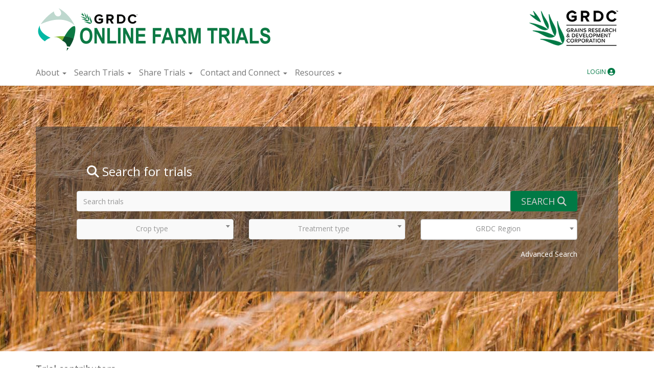

--- FILE ---
content_type: text/html; charset=UTF-8
request_url: https://www.farmtrials.com.au/
body_size: 10959
content:
<!DOCTYPE html>
<html>
<head>
	<meta charset="UTF-8">
				<title>Online Farm Trials (OFT)</title>
	

			<meta name="viewport" content="width=device-width, initial-scale=1.0">
		<meta http-equiv="X-UA-Compatible" content="IE=edge">
	<meta name="Description" content="Online Farm Trials (OFT) is all about providing growers with the information they need to improve the profitability of their farming enterprise">


	

    <script src="https://code.jquery.com/jquery-3.7.0.min.js" integrity="sha256-2Pmvv0kuTBOenSvLm6bvfBSSHrUJ+3A7x6P5Ebd07/g=" crossorigin="anonymous"></script>


    <script type="text/javascript" src="//maxcdn.bootstrapcdn.com/bootstrap/3.4.1/js/bootstrap.min.js"></script>
    <link href='//fonts.googleapis.com/css?family=Open+Sans' rel='stylesheet' type='text/css'>
    <link rel="stylesheet" href="//maxcdn.bootstrapcdn.com/bootstrap/3.4.1/css/bootstrap.min.css">

    <script src="https://cdnjs.cloudflare.com/ajax/libs/clipboard.js/2.0.11/clipboard.min.js" integrity="sha512-7O5pXpc0oCRrxk8RUfDYFgn0nO1t+jLuIOQdOMRp4APB7uZ4vSjspzp5y6YDtDs4VzUSTbWzBFZ/LKJhnyFOKw==" crossorigin="anonymous" referrerpolicy="no-referrer"></script>
    <link href="https://www.farmtrials.com.au/css//main.css?v=20240801" rel="stylesheet" type="text/css" media="all">
    <link href="https://www.farmtrials.com.au/css//print.css?v=20240801" rel="stylesheet" type="text/css" media="print">
    <script src="https://kit.fontawesome.com/adc0246049.js" crossorigin="anonymous"></script>

    <script type="text/javascript" src="https://www.farmtrials.com.au/js//final_report.js?v=20240801"></script>

    <script src="https://cdnjs.cloudflare.com/ajax/libs/fancybox/3.5.7/jquery.fancybox.min.js"></script>
    <link rel="stylesheet" href="https://cdnjs.cloudflare.com/ajax/libs/fancybox/3.5.7/jquery.fancybox.min.css">

    <link rel="stylesheet" type="text/css" href="//cdn.jsdelivr.net/npm/slick-carousel@1.8.1/slick/slick.css"/>
    <link rel="stylesheet" type="text/css" href="//cdn.jsdelivr.net/npm/slick-carousel@1.8.1/slick/slick-theme.css"/>
    <script type="text/javascript" src="//cdn.jsdelivr.net/npm/slick-carousel@1.8.1/slick/slick.min.js"></script>
    <!-- MailChimp subscribe styles -->
    <link type="text/css" rel="stylesheet" href="//cdn-images.mailchimp.com/embedcode/slim-081711.css">

    <link href="//cdnjs.cloudflare.com/ajax/libs/select2/4.0.13/css/select2.min.css" rel="stylesheet"/>
    <script src="//cdnjs.cloudflare.com/ajax/libs/select2/4.0.13/js/select2.min.js"></script>
    <link rel="stylesheet" type="text/css" href="https://www.farmtrials.com.au/css//select2-bootstrap.css">
<!--
    <script type="text/javascript" async
            src="//s7.addthis.com/js/300/addthis_widget.js#pubid=ra-53eac20e71859358"></script>
-->    <script type="text/javascript">
        var BASE_URL = 'https://www.farmtrials.com.au/';
        var ADMIN_URL = 'https://www.farmtrials.com.au/admin/';
        var MAX_CHARTS = '500';
        var FIRST_ROW_CHUNK_SIZE = '5'
        var ROW_CHUNK_SIZE = '25';
        var PAGE_ROWS = '50';
    </script>

    <script type="text/javascript" src="https://www.farmtrials.com.au/js/common.js?v=20240801"></script>
<script async src="https://www.googletagmanager.com/gtag/js?id=G-EMBHL6NCXC"></script>
    <script>
        window.dataLayer = window.dataLayer || [];

        function gtag() {
            dataLayer.push(arguments);
        }

        gtag('js', new Date());
        gtag('config', 'G-EMBHL6NCXC');
    </script>
    <script type="text/javascript">
        (function(c,l,a,r,i,t,y){
            c[a]=c[a]||function(){(c[a].q=c[a].q||[]).push(arguments)};
            t=l.createElement(r);t.async=1;t.src="https://www.clarity.ms/tag/"+i;
            y=l.getElementsByTagName(r)[0];y.parentNode.insertBefore(t,y);
        })(window, document, "clarity", "script", "5jhr25hzh9");
    </script>



    <link rel="stylesheet" href="https://www.farmtrials.com.au/css//grdc_farm_trial_bootstrap.css?v=20240801">


</head>

<body class="index  "  data-spy="scroll" data-target="#navbar-secondary" data-offset="10">



    <div class="header_wrapper">

            <div class="navbar navbar-default">
                <div class="navbar-header">
                    <div class="container">
													<button type="button" class="navbar-toggle collapsed" data-toggle="collapse" data-target="#navbar" aria-expanded="false" aria-controls="navbar">
								<span class="sr-only">Toggle navigation</span>
								<span class="icon-bar"></span>
								<span class="icon-bar"></span>
								<span class="icon-bar"></span>
							</button>
							                        <a href="https://www.farmtrials.com.au/">
                            <img class="oft_logo hidden-xs" src="https://www.farmtrials.com.au/images/oft-2018-logo-md.png" alt="Online Farm Trials">
                            <img class="oft_logo visible-xs" src="https://www.farmtrials.com.au/images/oft-mini-2018.png" alt="Online Farm Trials">
                        </a>
                        <a href="https://grdc.com.au" target="_blank" class="hidden-xs"><img class="grdc_logo secondary-grdc-logo" src="https://www.farmtrials.com.au/images/grdc-logo-md.png"></a>
                    </div>
                </div>

                <div class="container">
                    
                                                    <a class="hidden-xs btn btn-xs btn_login pull-right" href="https://www.farmtrials.com.au/admin/">LOGIN <i class="fa fa-lg fa-user-circle" aria-hidden="true"></i></i></a>
                        
                        
                    
                    <div id="navbar" class="navbar-collapse collapse">

                        <ul class='nav navbar-nav menu1'>
		<li class='dropdown'>
		 	<a data-alt-url='https://www.farmtrials.com.au/about/' class='dropdown-toggle' data-toggle='dropdown' role='button' aria-haspopup='true' aria-expanded='false'>About <span class="caret"></span></a>
          	<ul class='dropdown-menu mega_menu' >
				<div class='col-md-6 mega_menu_column'><a target='' href='https://www.farmtrials.com.au/about/'><li><h4>About</h4>
            <i class='fa fa-3x fa-info-circle'></i><small>OFT is a web based system that provides open and free access to on-farm, or field based, cropping research trial data and information.</small></li></a></div><div class='col-md-6 mega_menu_column'><a target='' href='https://www.farmtrials.com.au/history/'><li><h4>History of OFT</h4>
             <i class='fa fa-3x fa-history'></i><small>The Online Farm Trials (OFT) initiative was established in 2013…</br></br></br></small></li></a></div><div class='col-md-6 mega_menu_column'><a target='' href='https://www.farmtrials.com.au/trial-contributors'><li><h4>Trial Contributors</h4>
            <i class='fa fa-3x fa-users'></i><small>All trial data, information and documents hosted on Online Farm Trials are contributed by individuals or organisations…</small></li></a></div>
		 	</ul>
		</li>
		
		<li class='dropdown'>
		 	<a data-alt-url='https://www.farmtrials.com.au/advanced-search' class='dropdown-toggle' data-toggle='dropdown' role='button' aria-haspopup='true' aria-expanded='false'>Search Trials <span class="caret"></span></a>
          	<ul class='dropdown-menu mega_menu' >
				<div class='col-md-6 mega_menu_column'><a target='' href='https://www.farmtrials.com.au/advanced-search'><li><h4>Search</h4>
            <i class='fa fa-3x fa-search'></i><small>Search trials and topics of interest.</small></li></a></div>
		 	</ul>
		</li>
		
		<li class='dropdown'>
		 	<a data-alt-url='https://www.farmtrials.com.au/share-trials' class='dropdown-toggle' data-toggle='dropdown' role='button' aria-haspopup='true' aria-expanded='false'>Share Trials <span class="caret"></span></a>
          	<ul class='dropdown-menu mega_menu' >
				<div class='col-md-6 mega_menu_column'><a target='' href='https://www.farmtrials.com.au/share-trials/'><li><h4>Share Trials</h4>
             <i class='fa fa-3x fa-share-alt'></i><small>Trial project information and data can be uploaded to OFT using the web-based OFT Administration (Admin) Centre.</small></li></a></div><div class='col-md-6 mega_menu_column'><a target='' href='https://www.farmtrials.com.au/oft-on-your-website/'><li><h4>OFT on your website</h4>
             <i class='fa fa-3x fa-code'></i><small>An embeddable version of the OFT search interface, or widget, has been designed for use on external websites.</small></li></a></div><div class='col-md-6 mega_menu_column'><a target='' href='https://www.farmtrials.com.au/terms-of-use/'><li><h4>Terms of Use</h4>
              <i class='fa fa-3x fa-check-circle'></i><small>Be advised that the data and information on this website: may not be accurate, current or complete; is subject to change without notice; is continually being validated, enhanced and updated…</small></li></a></div><div class='col-md-6 mega_menu_column'><a target='' href='https://www.farmtrials.com.au/expression-of-interest/'><li><h4>Expression of Interest</h4>
             <i class='fa fa-3x fa-edit'></i><small>If you are interested in using OFT to host trial information, please complete and submit an expression of interest.<br><br><br></small></li></a></div><div class='col-md-6 mega_menu_column'><a target='' href='https://www.farmtrials.com.au/trials-in-progress/'><li><h4>Trials in Progress</h4>
             <i class="fa fa-3x fa-tasks"></i><small>The Trials in Progress enables researchers and organisations to share information on their trials as the trial progresses.</small></li></a></div><div class='col-md-6 mega_menu_column'><a target='' href='https://www.farmtrials.com.au/share-soil-data/'><li><h4>Share soil data</h4>
             <i class="fa fa-3x fa-file-text-o"></i><small>A data and information template is provided to enter relevant trial soil data and information with an entry guide.</small></li></a></div>
		 	</ul>
		</li>
		
		<li class='dropdown'>
		 	<a data-alt-url='https://www.farmtrials.com.au/connect' class='dropdown-toggle' data-toggle='dropdown' role='button' aria-haspopup='true' aria-expanded='false'>Contact and Connect <span class="caret"></span></a>
          	<ul class='dropdown-menu mega_menu' >
				<div class='col-md-6 mega_menu_column'><a target='' href='https://www.farmtrials.com.au/connect/'><li><h4>Connect with OFT</h4>
             <i class='fa fa-3x fa-mouse-pointer'></i><small>Subscribe to our eNewsletter, follow us on Twitter, or read our latest new item.</small></li></a></div><div class='col-md-6 mega_menu_column'><a target='' href='https://www.farmtrials.com.au/contact/'><li><h4>Contact</h4>
             <i class='fa fa-3x fa-envelope'></i><small>For general project enquiries please contact: The OFT Team, Centre for eResearch and Digital Innovation, Federation University Australia</small></li></a></div><div class='col-md-6 mega_menu_column'><a target='' href='https://www.farmtrials.com.au/feedback/'><li><h4>Feedback</h4>
             <i class='fa fa-3x fa-comment'></i><small>Feedback or suggestions in relation to sharing trial research information would be greatly appreciated…</small></li></a></div><div class='col-md-6 mega_menu_column'><a target='' href='https://www.farmtrials.com.au/industry-scholarships/'><li><h4>Industry scholarships</h4>
              <i class='fa fa-3x fa-university'></i><small>Agriculture PhD scholarships are currently being offered by the Centre for eResearch and Digital Innovation (CeRDI) at Federation University Australia</small></li></a></div><div class='col-md-6 mega_menu_column'><a target='' href='https://www.farmtrials.com.au/dispute-resolution-process/'><li><h4>Dispute Resolution</h4>
            <i class='fa fa-3x fa-legal'></i>
<small>Resolve complaints related to Online Farm Trials published data…</small></li></a></div>
		 	</ul>
		</li>
		
		<li class='dropdown'>
		 	<a data-alt-url='https://www.farmtrials.com.au/useful-links/' class='dropdown-toggle' data-toggle='dropdown' role='button' aria-haspopup='true' aria-expanded='false'>Resources <span class="caret"></span></a>
          	<ul class='dropdown-menu mega_menu' >
				<div class='col-md-6 mega_menu_column'><a target='' href='https://www.farmtrials.com.au/how-to-use-this-site/'><li><h4>How to use this site</h4>
            <i class='fa fa-3x fa-compass'></i><small>How to use this site includes; User Guides, Training videos, Frequently asked questions, and Useful links.</small></li></a></div><div class='col-md-6 mega_menu_column'><a target='' href='https://www.farmtrials.com.au/videos/'><li><h4>Training videos</h4>
             <i class='fa fa-3x fa-play-circle'></i><small>Training videos includes; ‘Adding new trial site location’, ‘Adding trial project’, and ‘How to search on OFT’.</small></li></a></div><div class='col-md-6 mega_menu_column'><a target='' href='https://www.farmtrials.com.au/useful-links/'><li><h4>Useful links</h4>
             <i class='fa fa-3x fa-link'></i><small>Other GRDC online initiatives and resources are listed here…</small></li></a></div><div class='col-md-6 mega_menu_column'><a target='' href='https://www.farmtrials.com.au/user-stories/'><li><h4>User stories</h4>
             <i class="fa fa-3x fa-video-camera"></i><small>User stories includes; Videos and downloads that tell the user stories of OFT.</small></li></a></div><div class='col-md-6 mega_menu_column'><a target='' href='https://www.farmtrials.com.au/faq/'><li><h4>Frequently Asked Questions</h4>
             <i class='fa fa-3x fa-question-circle'></i><small>Through consultation with a range of grain industry stakeholders and experts, a number of common questions have been identified…</small></li></a></div><div class='col-md-6 mega_menu_column'><a target='' href='https://www.farmtrials.com.au/user-guides/'><li><h4>User guides</h4>
             <i class='fa fa-3x fa-book'></i><small>The OFT search interface contains trial research data and information from contributing researchers and organisations across Australia.</small></li></a></div><div class='col-md-6 mega_menu_column'><a target='' href='https://www.farmtrials.com.au/publications/'><li><h4>Publications</h4>
              <i class="fa fa-3x fa-university"></i><small>Publications including journal papers, reports and articles and presentations.</small></li></a></div>
		 	</ul>
		</li>
		</ul>
                    </div>
                </div>
            </div>
        </div>



    <div class="home_banner" style="background-image: url(https://www.farmtrials.com.au/wordpress/wp-content/uploads/2018/11/oft_background_field.jpg)">
    <div class="container">
        <div class="search_wrapper">


    <!-- <ul class="nav nav-tabs text-center" role="tablist">
        <li role="presentation" class="active"><a href="#trials" aria-controls="trials" role="tab" data-toggle="tab">Trials</a></li>

        <li role="presentation"><a href="#website" aria-controls="website" role="tab" data-toggle="tab">Website</a></li>
    </ul> -->

    <div class="tab-content search_form">
        <h3><i class="fa fa-search" aria-hidden="true"></i> Search for trials</h3>
        <div role="tabpanel" class="tab-pane active" id="trials">
            <form class="ais_search_form" role="form" action="https://www.farmtrials.com.au/trial_data_explorer.php" method="GET">
    <input type="hidden" name="action" value="search">
    <div class="row" style="margin-bottom: 15px">
        <div class="col-sm-12">
            <div class="input-group">
                <input type="text" placeholder="Search trials" class="form-control" name="query"
                       value="">


                <!-- Search button for non-smartphone devices -->
                <span class="input-group-btn hidden-xs">
                         <button type="submit"
                                 class="btn-ais-search btn btn-default btn-animated btn-3 btn-3e">Search <i
                                     class="fa fa-search text-right" aria-hidden="true"></i></button>
                    </span>


                <!-- Search button for smartphone devices -->
                <span class="input-group-btn hidden-lg hidden-md hidden-sm">
                         <button type="submit" class="btn-ais-search btn btn-default"><i class="fa fa-search text-right"
                                                                                         aria-hidden="true"></i></button>
                    </span>


            </div>

        </div>
    </div>
    <div class="row">


        <div class="col-lg-4 col-md-12">
            <select name="crop_type_name" id="crop_type_name" class="menu_select full-width form-control">
                <option value=""></option>
                                <optgroup data-crop_sector="Cereal (Grain)" label='Cereal (Grain)'
                          data-num_trials=""
                          data-name="Cereal (Grain)">
                    <option data-crop_sector="Cereal (Grain)"
                            data-num_trials=""                             value="crop_sector_Cereal (Grain)">All Cereal (Grain) crops
                    </option>
                                        <option data-crop_sector="Cereal (Grain)"                             data-num_trials="2350"                             value="Barley">Barley</option>
                                        <option data-crop_sector="Cereal (Grain)"                             data-num_trials="7"                             value="Canary seed">Canary seed</option>
                                        <option data-crop_sector="Cereal (Grain)"                             data-num_trials="45"                             value="Durum">Durum</option>
                                        <option data-crop_sector="Cereal (Grain)"                             data-num_trials="88"                             value="Maize">Maize</option>
                                        <option data-crop_sector="Cereal (Grain)"                             data-num_trials="22"                             value="Millet">Millet</option>
                                        <option data-crop_sector="Cereal (Grain)"                             data-num_trials="31"                             value="Mixed">Mixed</option>
                                        <option data-crop_sector="Cereal (Grain)"                             data-num_trials="311"                             value="Oats">Oats</option>
                                        <option data-crop_sector="Cereal (Grain)"                             data-num_trials="38"                             value="Rice">Rice</option>
                                        <option data-crop_sector="Cereal (Grain)"                             data-num_trials="47"                             value="Rye">Rye</option>
                                        <option data-crop_sector="Cereal (Grain)"                             data-num_trials="184"                             value="Sorghum">Sorghum</option>
                                        <option data-crop_sector="Cereal (Grain)"                             data-num_trials="150"                             value="Triticale">Triticale</option>
                                        <option data-crop_sector="Cereal (Grain)"                             data-num_trials="5022"                             value="Wheat">Wheat</option>
                                    <optgroup data-crop_sector="Forage" label='Forage'
                          data-num_trials=""
                          data-name="Forage">
                    <option data-crop_sector="Forage"
                            data-num_trials=""                             value="crop_sector_Forage">All Forage crops
                    </option>
                                        <option data-crop_sector="Forage"                             data-num_trials="17"                             value="Brassica">Brassica</option>
                                        <option data-crop_sector="Forage"                             data-num_trials="150"                             value="Lucerne">Lucerne</option>
                                        <option data-crop_sector="Forage"                             data-num_trials="199"                             value="Medic">Medic</option>
                                        <option data-crop_sector="Forage"                             data-num_trials="104"                             value="Pea">Pea</option>
                                        <option data-crop_sector="Forage"                             data-num_trials="1"                             value="Ryecorn">Ryecorn</option>
                                        <option data-crop_sector="Forage"                             data-num_trials="9"                             value="Sulla">Sulla</option>
                                    <optgroup data-crop_sector="Grain Legume" label='Grain Legume'
                          data-num_trials=""
                          data-name="Grain Legume">
                    <option data-crop_sector="Grain Legume"
                            data-num_trials=""                             value="crop_sector_Grain Legume">All Grain Legume crops
                    </option>
                                        <option data-crop_sector="Grain Legume"                             data-num_trials="64"                             value="Broad beans">Broad beans</option>
                                        <option data-crop_sector="Grain Legume"                             data-num_trials="938"                             value="Chickpeas">Chickpeas</option>
                                        <option data-crop_sector="Grain Legume"                             data-num_trials="8"                             value="Cowpeas">Cowpeas</option>
                                        <option data-crop_sector="Grain Legume"                             data-num_trials="867"                             value="Faba beans">Faba beans</option>
                                        <option data-crop_sector="Grain Legume"                             data-num_trials="15"                             value="Fenugreek">Fenugreek</option>
                                        <option data-crop_sector="Grain Legume"                             data-num_trials="922"                             value="Field peas">Field peas</option>
                                        <option data-crop_sector="Grain Legume"                             data-num_trials="5"                             value="Lathyrus">Lathyrus</option>
                                        <option data-crop_sector="Grain Legume"                             data-num_trials="787"                             value="Lentils">Lentils</option>
                                        <option data-crop_sector="Grain Legume"                             data-num_trials="550"                             value="Lupins">Lupins</option>
                                        <option data-crop_sector="Grain Legume"                             data-num_trials="90"                             value="Mung beans">Mung beans</option>
                                        <option data-crop_sector="Grain Legume"                             data-num_trials="11"                             value="Narbon beans">Narbon beans</option>
                                        <option data-crop_sector="Grain Legume"                             data-num_trials="6"                             value="Navy beans">Navy beans</option>
                                        <option data-crop_sector="Grain Legume"                             data-num_trials="12"                             value="Peanuts">Peanuts</option>
                                        <option data-crop_sector="Grain Legume"                             data-num_trials="6"                             value="Pigeon peas">Pigeon peas</option>
                                        <option data-crop_sector="Grain Legume"                             data-num_trials="3"                             value="Samira beans">Samira beans</option>
                                    <optgroup data-crop_sector="Hay" label='Hay'
                          data-num_trials=""
                          data-name="Hay">
                    <option data-crop_sector="Hay"
                            data-num_trials=""                             value="crop_sector_Hay">All Hay crops
                    </option>
                                        <option data-crop_sector="Hay"                             data-num_trials="258"                             value="Clover">Clover</option>
                                        <option data-crop_sector="Hay"                             data-num_trials="66"                             value="Oaten">Oaten</option>
                                        <option data-crop_sector="Hay"                             data-num_trials="366"                             value="Vetch">Vetch</option>
                                    <optgroup data-crop_sector="None" label='None'
                          data-num_trials=""
                          data-name="None">
                    <option data-crop_sector="None"
                            data-num_trials=""                             value="crop_sector_None">All None crops
                    </option>
                                        <option data-crop_sector="None"                             data-num_trials="771"                             value="No crop specified">No crop specified</option>
                                    <optgroup data-crop_sector="Oilseed" label='Oilseed'
                          data-num_trials=""
                          data-name="Oilseed">
                    <option data-crop_sector="Oilseed"
                            data-num_trials=""                             value="crop_sector_Oilseed">All Oilseed crops
                    </option>
                                        <option data-crop_sector="Oilseed"                             data-num_trials="2039"                             value="Canola">Canola</option>
                                        <option data-crop_sector="Oilseed"                             data-num_trials="5"                             value="Crambe">Crambe</option>
                                        <option data-crop_sector="Oilseed"                             data-num_trials="25"                             value="Linseed">Linseed</option>
                                        <option data-crop_sector="Oilseed"                             data-num_trials="1"                             value="Linseed / Flax">Linseed / Flax</option>
                                        <option data-crop_sector="Oilseed"                             data-num_trials="56"                             value="Mustard">Mustard</option>
                                        <option data-crop_sector="Oilseed"                             data-num_trials="98"                             value="Safflower">Safflower</option>
                                        <option data-crop_sector="Oilseed"                             data-num_trials="41"                             value="Soybean">Soybean</option>
                                        <option data-crop_sector="Oilseed"                             data-num_trials="75"                             value="Sunflower">Sunflower</option>
                                    <optgroup data-crop_sector="Other" label='Other'
                          data-num_trials=""
                          data-name="Other">
                    <option data-crop_sector="Other"
                            data-num_trials=""                             value="crop_sector_Other">All Other crops
                    </option>
                                        <option data-crop_sector="Other"                             data-num_trials="31"                             value="Break crops">Break crops</option>
                                        <option data-crop_sector="Other"                             data-num_trials="66"                             value="Not specified">Not specified</option>
                                        <option data-crop_sector="Other"                             data-num_trials="43"                             value="Perennial shrubs">Perennial shrubs</option>
                                    <optgroup data-crop_sector="Other crop" label='Other crop'
                          data-num_trials=""
                          data-name="Other crop">
                    <option data-crop_sector="Other crop"
                            data-num_trials=""                             value="crop_sector_Other crop">All Other crop crops
                    </option>
                                        <option data-crop_sector="Other crop"                             data-num_trials="125"                             value="Cotton">Cotton</option>
                                        <option data-crop_sector="Other crop"                             data-num_trials="3"                             value="Cumin">Cumin</option>
                                        <option data-crop_sector="Other crop"                             data-num_trials="66"                             value="Grasses">Grasses</option>
                                    <optgroup data-crop_sector="Pasture" label='Pasture'
                          data-num_trials=""
                          data-name="Pasture">
                    <option data-crop_sector="Pasture"
                            data-num_trials=""                             value="crop_sector_Pasture">All Pasture crops
                    </option>
                                        <option data-crop_sector="Pasture"                             data-num_trials="20"                             value="Cullen species">Cullen species</option>
                                        <option data-crop_sector="Pasture"                             data-num_trials="20"                             value="Kikuyu">Kikuyu</option>
                                        <option data-crop_sector="Pasture"                             data-num_trials="436"                             value="Mixed species">Mixed species</option>
                                        <option data-crop_sector="Pasture"                             data-num_trials="37"                             value="Phalaris">Phalaris</option>
                                        <option data-crop_sector="Pasture"                             data-num_trials="1"                             value="Seradella">Seradella</option>
                                    <optgroup data-crop_sector="Weed" label='Weed'
                          data-num_trials=""
                          data-name="Weed">
                    <option data-crop_sector="Weed"
                            data-num_trials=""                             value="crop_sector_Weed">All Weed crops
                    </option>
                                        <option data-crop_sector="Weed"                             data-num_trials="31"                             value="Barley Grass">Barley Grass</option>
                                        <option data-crop_sector="Weed"                             data-num_trials="10"                             value="Barnyard Grass">Barnyard Grass</option>
                                        <option data-crop_sector="Weed"                             data-num_trials="14"                             value="Brome grass">Brome grass</option>
                                        <option data-crop_sector="Weed"                             data-num_trials="45"                             value="Other broadleaf">Other broadleaf</option>
                                        <option data-crop_sector="Weed"                             data-num_trials="14"                             value="Other grass">Other grass</option>
                                        <option data-crop_sector="Weed"                             data-num_trials="10"                             value="Rhodes">Rhodes</option>
                                        <option data-crop_sector="Weed"                             data-num_trials="119"                             value="Ryegrass">Ryegrass</option>
                                        <option data-crop_sector="Weed"                             data-num_trials="15"                             value="Wild Raddish">Wild Raddish</option>
                                </select>
        </div>
        <div class="col-lg-4 col-md-12">
            <select name="trial_type_cat_id" id="trial_type_cat_id" class="menu_select full-width form-control">
                <option value=""></option>
                                    <option                             data-num_trials="3744"                             value="7015">Crop</option>
                                    <option                             data-num_trials="64"                             value="7020">Adverse Effects Management</option>
                                    <option                             data-num_trials="29"                             value="7026">Engineering</option>
                                    <option                             data-num_trials="25"                             value="7032">Fallow</option>
                                    <option                             data-num_trials="156"                             value="7035">Farm operations</option>
                                    <option                             data-num_trials="2464"                             value="7044">Fertiliser</option>
                                    <option                             data-num_trials="1353"                             value="7050">Fungicide</option>
                                    <option                             data-num_trials="194"                             value="7056">Grazing</option>
                                    <option                             data-num_trials="289"                             value="7062">Growth regulator</option>
                                    <option                             data-num_trials="88"                             value="7068">Harvest</option>
                                    <option                             data-num_trials="1570"                             value="7072">Herbicide</option>
                                    <option                             data-num_trials="68"                             value="7078">Insecticide</option>
                                    <option                             data-num_trials="48"                             value="7084">Irrigation</option>
                                    <option                             data-num_trials="17"                             value="7088">Livestock</option>
                                    <option                             data-num_trials="8"                             value="7089">No Treatment</option>
                                    <option                             data-num_trials="478"                             value="7090">Management systems</option>
                                    <option                             data-num_trials="232"                             value="7107">Pest Management</option>
                                    <option                             data-num_trials="199"                             value="7117">Soil Properties</option>
                                    <option                             data-num_trials="66"                             value="7120">Soil Preparation</option>
                                    <option                             data-num_trials="539"                             value="7124">Soil Improvement</option>
                                    <option                             data-num_trials="26"                             value="7131">Soil</option>
                                    <option                             data-num_trials="1323"                             value="7133">Sowing</option>
                                    <option                             data-num_trials="199"                             value="7141">Seed treatment</option>
                                    <option                             data-num_trials="257"                             value="7149">Stubble</option>
                                    <option                             data-num_trials="72"                             value="7152">Technology</option>
                            </select>
        </div>
        <div class="col-lg-4 col-md-12">
            <select name="grdc_region[]" id="grdc_region" class="menu_select full-width form-control" multiple>

                                    <option  data-num_trials="29"
                                                       value=""></option>
                                    <option  data-num_trials="3919"
                                                       value="Northern">Northern</option>
                                    <option  data-num_trials="9916"
                                                       value="Southern">Southern</option>
                                    <option  data-num_trials="4041"
                                                       value="Western">Western</option>
                            </select>
        </div>


    </div>

    <div class="row" style="margin-top: 15px">
        <div class="col-md-12 text-right">
            <a href="https://www.farmtrials.com.au/Advanced-Search">Advanced Search</a>
        </div>
    </div>
</form>


<script>
    $(function () {
        init_crop_type_name_select2();
        init_trial_type_select2();
        init_grdc_region_select2();

        /*
        $('#start_year').select2({
            width : 'resolve'
        });

        $('#end_year').select2({
            width : 'resolve'
        });
        */
    });
</script>

        </div>

    </div>


</div>




    </div>
</div>







<div class="container-fluid partner_heading_wrapper">
    <div class="container">
        <div class="row">
            <div class="hidden-xs col-sm-12 col-md-12">
                <h4>Trial contributors</h4>
            </div>
        </div>
    </div>
</div>

<div class="container-fluid partner_wrapper">
    <div class="container">
        <div class="row">
            <div class="hidden-xs col-sm-12 col-md-12">
                                <div class="slick">
                                                <div>
                            <a href="trial_data_explorer.php?organisation_id=11&mode=organisation_summary&action=search"
                               title="Facey Group">
                                <img data-lazy="https://www.farmtrials.com.au/images/logos/grayscale/facey_logo.png"
                                     title="Facey Group">
                            </a>
                            </div>                            <div>
                            <a href="trial_data_explorer.php?organisation_id=140&mode=organisation_summary&action=search"
                               title="South East Premium Wheat Growers Association">
                                <img data-lazy="https://www.farmtrials.com.au/images/logos/grayscale/south_east_premium_wheat_growers_association_logo.png"
                                     title="South East Premium Wheat Growers Association">
                            </a>
                            </div>                            <div>
                            <a href="trial_data_explorer.php?organisation_id=111&mode=organisation_summary&action=search"
                               title="Mingenew-Irwin Group">
                                <img data-lazy="https://www.farmtrials.com.au/images/logos/grayscale/mingenew-irwin-group-logo.png"
                                     title="Mingenew-Irwin Group">
                            </a>
                            </div>                            <div>
                            <a href="trial_data_explorer.php?organisation_id=215&mode=organisation_summary&action=search"
                               title="Cox Inall Communications">
                                <img data-lazy="https://www.farmtrials.com.au/images/logos/grayscale/cox_inall.png"
                                     title="Cox Inall Communications">
                            </a>
                            </div>                            <div>
                            <a href="trial_data_explorer.php?organisation_id=1&mode=organisation_summary&action=search"
                               title="Southern Farming Systems">
                                <img data-lazy="https://www.farmtrials.com.au/images/logos/grayscale/sfs_logo.png"
                                     title="Southern Farming Systems">
                            </a>
                            </div>                            <div>
                            <a href="trial_data_explorer.php?organisation_id=214&mode=organisation_summary&action=search"
                               title="Precision Agriculture Pty Ltd">
                                <img data-lazy="https://www.farmtrials.com.au/images/logos/grayscale/precision-ag.png"
                                     title="Precision Agriculture Pty Ltd">
                            </a>
                            </div>                            <div>
                            <a href="trial_data_explorer.php?organisation_id=279&mode=organisation_summary&action=search"
                               title="SLR Agriculture">
                                <img data-lazy="https://www.farmtrials.com.au/images/logos/grayscale/slr.png"
                                     title="SLR Agriculture">
                            </a>
                            </div>                            <div>
                            <a href="trial_data_explorer.php?organisation_id=142&mode=organisation_summary&action=search"
                               title="Southern DIRT">
                                <img data-lazy="https://www.farmtrials.com.au/images/logos/grayscale/southern_dirt_logo.png"
                                     title="Southern DIRT">
                            </a>
                            </div>                            <div>
                            <a href="trial_data_explorer.php?organisation_id=213&mode=organisation_summary&action=search"
                               title="AgInnovate">
                                <img data-lazy="https://www.farmtrials.com.au/images/logos/grayscale/aginnovate.jpg"
                                     title="AgInnovate">
                            </a>
                            </div>                            <div>
                            <a href="trial_data_explorer.php?organisation_id=2&mode=organisation_summary&action=search"
                               title="Liebe Group">
                                <img data-lazy="https://www.farmtrials.com.au/images/logos/grayscale/liebe_logo.png"
                                     title="Liebe Group">
                            </a>
                            </div>                            <div>
                            <a href="trial_data_explorer.php?organisation_id=280&mode=organisation_summary&action=search"
                               title="Gippsland Ag Group">
                                <img data-lazy="https://www.farmtrials.com.au/images/logos/grayscale/gegg.jpg"
                                     title="Gippsland Ag Group">
                            </a>
                            </div>                            <div>
                            <a href="trial_data_explorer.php?organisation_id=17&mode=organisation_summary&action=search"
                               title="Eyre Peninsula Agricultural Research Foundation">
                                <img data-lazy="https://www.farmtrials.com.au/images/logos/grayscale/eparf_logo.png"
                                     title="Eyre Peninsula Agricultural Research Foundation">
                            </a>
                            </div>                            <div>
                            <a href="trial_data_explorer.php?organisation_id=21&mode=organisation_summary&action=search"
                               title="Northern Sustainable Soils">
                                <img data-lazy="https://www.farmtrials.com.au/images/logos/grayscale/nss.jpg"
                                     title="Northern Sustainable Soils">
                            </a>
                            </div>                            <div>
                            <a href="trial_data_explorer.php?organisation_id=28&mode=organisation_summary&action=search"
                               title="Agrarian Management">
                                <img data-lazy="https://www.farmtrials.com.au/images/logos/grayscale/agrarian_management_logo.png"
                                     title="Agrarian Management">
                            </a>
                            </div>                            <div>
                            <a href="trial_data_explorer.php?organisation_id=212&mode=organisation_summary&action=search"
                               title="Shire of Kent">
                                <img data-lazy="https://www.farmtrials.com.au/images/logos/grayscale/shire-of-kent.png"
                                     title="Shire of Kent">
                            </a>
                            </div>                            <div>
                            <a href="trial_data_explorer.php?organisation_id=257&mode=organisation_summary&action=search"
                               title="CSIRO - Agriculture and Food">
                                <img data-lazy="https://www.farmtrials.com.au/images/logos/grayscale/csiro.png"
                                     title="CSIRO - Agriculture and Food">
                            </a>
                            </div>                            <div>
                            <a href="trial_data_explorer.php?organisation_id=30&mode=organisation_summary&action=search"
                               title="Agriculture Kangaroo Island Incorporated">
                                <img data-lazy="https://www.farmtrials.com.au/images/logos/grayscale/agriculture_kangaroo_island_incorporated_agki_logo.png"
                                     title="Agriculture Kangaroo Island Incorporated">
                            </a>
                            </div>                            <div>
                            <a href="trial_data_explorer.php?organisation_id=67&mode=organisation_summary&action=search"
                               title="Department of Agriculture and Food WA">
                                <img data-lazy="https://www.farmtrials.com.au/images/logos/grayscale/dept._of_ag_and_food_wa_logo_large_350.jpg"
                                     title="Department of Agriculture and Food WA">
                            </a>
                            </div>                            <div>
                            <a href="trial_data_explorer.php?organisation_id=89&mode=organisation_summary&action=search"
                               title="Grower Group Alliance">
                                <img data-lazy="https://www.farmtrials.com.au/images/logos/grayscale/gga.jpg"
                                     title="Grower Group Alliance">
                            </a>
                            </div>                            <div>
                            <a href="trial_data_explorer.php?organisation_id=77&mode=organisation_summary&action=search"
                               title="SARDI Minnipa Agricultural Centre">
                                <img data-lazy="https://www.farmtrials.com.au/images/logos/grayscale/sardi.png"
                                     title="SARDI Minnipa Agricultural Centre">
                            </a>
                            </div>                            <div>
                            <a href="trial_data_explorer.php?organisation_id=23&mode=organisation_summary&action=search"
                               title="Society of Precision Agriculture Australia">
                                <img data-lazy="https://www.farmtrials.com.au/images/logos/grayscale/spaa_logo.png"
                                     title="Society of Precision Agriculture Australia">
                            </a>
                            </div>                            <div>
                            <a href="trial_data_explorer.php?organisation_id=125&mode=organisation_summary&action=search"
                               title="Department of Primary Industries NSW">
                                <img data-lazy="https://www.farmtrials.com.au/images/logos/grayscale/department_of_primary_industries_nsw_logo.png"
                                     title="Department of Primary Industries NSW">
                            </a>
                            </div>                            <div>
                            <a href="trial_data_explorer.php?organisation_id=57&mode=organisation_summary&action=search"
                               title="Corrigin Farm Improvement Group">
                                <img data-lazy="https://www.farmtrials.com.au/images/logos/grayscale/corrigan_farm_improvement_group_logo.png"
                                     title="Corrigin Farm Improvement Group">
                            </a>
                            </div>                            <div>
                            <a href="trial_data_explorer.php?organisation_id=123&mode=organisation_summary&action=search"
                               title="Northern Agri Group">
                                <img data-lazy="https://www.farmtrials.com.au/images/logos/grayscale/nag.png"
                                     title="Northern Agri Group">
                            </a>
                            </div>                            <div>
                            <a href="trial_data_explorer.php?organisation_id=131&mode=organisation_summary&action=search"
                               title="Partners in Grain">
                                <img data-lazy="https://www.farmtrials.com.au/images/logos/grayscale/partners_in_grain_logo.png"
                                     title="Partners in Grain">
                            </a>
                            </div>                            <div>
                            <a href="trial_data_explorer.php?organisation_id=243&mode=organisation_summary&action=search"
                               title="Department of Primary Industries and Regional Development WA">
                                <img data-lazy="https://www.farmtrials.com.au/images/logos/grayscale/dpird_wa_black_large_350.jpg"
                                     title="Department of Primary Industries and Regional Development WA">
                            </a>
                            </div>                            <div>
                            <a href="trial_data_explorer.php?organisation_id=3&mode=organisation_summary&action=search"
                               title="Birchip Cropping Group">
                                <img data-lazy="https://www.farmtrials.com.au/images/logos/grayscale/bcg_logo_200.jpg"
                                     title="Birchip Cropping Group">
                            </a>
                            </div>                            <div>
                            <a href="trial_data_explorer.php?organisation_id=20&mode=organisation_summary&action=search"
                               title="MacKillop Farm Management Group">
                                <img data-lazy="https://www.farmtrials.com.au/images/logos/grayscale/mfmg.jpg"
                                     title="MacKillop Farm Management Group">
                            </a>
                            </div>                            <div>
                            <a href="trial_data_explorer.php?organisation_id=12&mode=organisation_summary&action=search"
                               title="West Midlands Group">
                                <img data-lazy="https://www.farmtrials.com.au/images/logos/grayscale/wmg.jpg"
                                     title="West Midlands Group">
                            </a>
                            </div>                            <div>
                            <a href="trial_data_explorer.php?organisation_id=272&mode=organisation_summary&action=search"
                               title="Field Applied Research (FAR) Australia">
                                <img data-lazy="https://www.farmtrials.com.au/images/logos/grayscale/far_logo_png_trans.png"
                                     title="Field Applied Research (FAR) Australia">
                            </a>
                            </div>                            <div>
                            <a href="trial_data_explorer.php?organisation_id=282&mode=organisation_summary&action=search"
                               title="Brill Ag">
                                <img data-lazy="https://www.farmtrials.com.au/images/logos/grayscale/logo.jpg"
                                     title="Brill Ag">
                            </a>
                            </div>                            <div>
                            <a href="trial_data_explorer.php?organisation_id=253&mode=organisation_summary&action=search"
                               title="Agriculture Victoria Research">
                                <img data-lazy="https://www.farmtrials.com.au/images/logos/grayscale/agriculture_victoria_logo.png"
                                     title="Agriculture Victoria Research">
                            </a>
                            </div>                            <div>
                            <a href="trial_data_explorer.php?organisation_id=228&mode=organisation_summary&action=search"
                               title="SoilsWest">
                                <img data-lazy="https://www.farmtrials.com.au/images/logos/grayscale/soil_west_stacked_colour_small.png"
                                     title="SoilsWest">
                            </a>
                            </div>                            <div>
                            <a href="trial_data_explorer.php?organisation_id=119&mode=organisation_summary&action=search"
                               title="North East Farming Futures">
                                <img data-lazy="https://www.farmtrials.com.au/images/logos/grayscale/neff.png"
                                     title="North East Farming Futures">
                            </a>
                            </div>                            <div>
                            <a href="trial_data_explorer.php?organisation_id=18&mode=organisation_summary&action=search"
                               title="Hart Field Site Group">
                                <img data-lazy="https://www.farmtrials.com.au/images/logos/grayscale/hart_logo.png"
                                     title="Hart Field Site Group">
                            </a>
                            </div>                            <div>
                            <a href="trial_data_explorer.php?organisation_id=96&mode=organisation_summary&action=search"
                               title="Irrigated Cropping Council">
                                <img data-lazy="https://www.farmtrials.com.au/images/logos/grayscale/icc.jpg"
                                     title="Irrigated Cropping Council">
                            </a>
                            </div>                            <div>
                            <a href="trial_data_explorer.php?organisation_id=10&mode=organisation_summary&action=search"
                               title="FarmLink Research">
                                <img data-lazy="https://www.farmtrials.com.au/images/logos/grayscale/farmlink_logo.png"
                                     title="FarmLink Research">
                            </a>
                            </div>                            <div>
                            <a href="trial_data_explorer.php?organisation_id=22&mode=organisation_summary&action=search"
                               title="South Australian No-till Farmers Association">
                                <img data-lazy="https://www.farmtrials.com.au/images/logos/grayscale/santfa_logo.png"
                                     title="South Australian No-till Farmers Association">
                            </a>
                            </div>                            <div>
                            <a href="trial_data_explorer.php?organisation_id=108&mode=organisation_summary&action=search"
                               title="Mallee Sustainable Farming Inc.">
                                <img data-lazy="https://www.farmtrials.com.au/images/logos/grayscale/mallee_sustainable_farming_inc._logo.png"
                                     title="Mallee Sustainable Farming Inc.">
                            </a>
                            </div>                            <div>
                            <a href="trial_data_explorer.php?organisation_id=200&mode=organisation_summary&action=search"
                               title="Farmanco">
                                <img data-lazy="https://www.farmtrials.com.au/images/logos/grayscale/farmanco.jpg"
                                     title="Farmanco">
                            </a>
                            </div>                            <div>
                            <a href="trial_data_explorer.php?organisation_id=197&mode=organisation_summary&action=search"
                               title="agVivo">
                                <img data-lazy="https://www.farmtrials.com.au/images/logos/grayscale/agvivo.png"
                                     title="agVivo">
                            </a>
                            </div>                            <div>
                            <a href="trial_data_explorer.php?organisation_id=264&mode=organisation_summary&action=search"
                               title="Western Murray Land Improvement Group Inc.">
                                <img data-lazy="https://www.farmtrials.com.au/images/logos/grayscale/wmlig.jpg"
                                     title="Western Murray Land Improvement Group Inc.">
                            </a>
                            </div>                            <div>
                            <a href="trial_data_explorer.php?organisation_id=82&mode=organisation_summary&action=search"
                               title="Fitzgerald Biosphere Group Inc.">
                                <img data-lazy="https://www.farmtrials.com.au/images/logos/grayscale/fitzgerald_biosphere_group_inc_logo.png"
                                     title="Fitzgerald Biosphere Group Inc.">
                            </a>
                            </div>                            <div>
                            <a href="trial_data_explorer.php?organisation_id=141&mode=organisation_summary&action=search"
                               title="South West Catchments Council">
                                <img data-lazy="https://www.farmtrials.com.au/images/logos/grayscale/south_west_catchments_council_logo.png"
                                     title="South West Catchments Council">
                            </a>
                            </div>                            <div>
                            <a href="trial_data_explorer.php?organisation_id=134&mode=organisation_summary&action=search"
                               title="Ravensthorpe Agricultural Initiative Network Inc">
                                <img data-lazy="https://www.farmtrials.com.au/images/logos/grayscale/ravensthorpe_agricultural_initiative_network_inc_(rain)_logo.png"
                                     title="Ravensthorpe Agricultural Initiative Network Inc">
                            </a>
                            </div>                            <div>
                            <a href="trial_data_explorer.php?organisation_id=5&mode=organisation_summary&action=search"
                               title="Northern Grower Alliance">
                                <img data-lazy="https://www.farmtrials.com.au/images/logos/grayscale/nga_logo.png"
                                     title="Northern Grower Alliance">
                            </a>
                            </div>                            <div>
                            <a href="trial_data_explorer.php?organisation_id=60&mode=organisation_summary&action=search"
                               title="Crop Circle Consulting Pty Ltd">
                                <img data-lazy="https://www.farmtrials.com.au/images/logos/grayscale/crop_circle_consulting.jpg"
                                     title="Crop Circle Consulting Pty Ltd">
                            </a>
                            </div>                            <div>
                            <a href="trial_data_explorer.php?organisation_id=144&mode=organisation_summary&action=search"
                               title="Stirlings to Coast Farmers">
                                <img data-lazy="https://www.farmtrials.com.au/images/logos/grayscale/stirlings_to_coast_farmers_logo.png"
                                     title="Stirlings to Coast Farmers">
                            </a>
                            </div>                            <div>
                            <a href="trial_data_explorer.php?organisation_id=221&mode=organisation_summary&action=search"
                               title="Agriculture Victoria">
                                <img data-lazy="https://www.farmtrials.com.au/images/logos/grayscale/ag_vic.png"
                                     title="Agriculture Victoria">
                            </a>
                            </div>                            <div>
                            <a href="trial_data_explorer.php?organisation_id=56&mode=organisation_summary&action=search"
                               title="ConsultAg">
                                <img data-lazy="https://www.farmtrials.com.au/images/logos/grayscale/consult_ag_logo.png"
                                     title="ConsultAg">
                            </a>
                            </div>                            <div>
                            <a href="trial_data_explorer.php?organisation_id=37&mode=organisation_summary&action=search"
                               title="Australian Controlled Traffic Farming Association Inc.">
                                <img data-lazy="https://www.farmtrials.com.au/images/logos/grayscale/actfa-logo.png"
                                     title="Australian Controlled Traffic Farming Association Inc.">
                            </a>
                            </div>                            <div>
                            <a href="trial_data_explorer.php?organisation_id=99&mode=organisation_summary&action=search"
                               title="Kalyx Australia Pty Ltd">
                                <img data-lazy="https://www.farmtrials.com.au/images/logos/grayscale/kalyx_australia_logo.png"
                                     title="Kalyx Australia Pty Ltd">
                            </a>
                            </div>                            <div>
                            <a href="trial_data_explorer.php?organisation_id=258&mode=organisation_summary&action=search"
                               title="Viterra">
                                <img data-lazy="https://www.farmtrials.com.au/images/logos/grayscale/viterra.jpg"
                                     title="Viterra">
                            </a>
                            </div>                            <div>
                            <a href="trial_data_explorer.php?organisation_id=269&mode=organisation_summary&action=search"
                               title="Department of Agriculture Victoria">
                                <img data-lazy="https://www.farmtrials.com.au/images/logos/grayscale/ag_vic_logo_1874.png"
                                     title="Department of Agriculture Victoria">
                            </a>
                            </div>                            <div>
                            <a href="trial_data_explorer.php?organisation_id=270&mode=organisation_summary&action=search"
                               title="Agricultural Innovation &amp; Research Eyre Peninsula">
                                <img data-lazy="https://www.farmtrials.com.au/images/logos/grayscale/air-ep-logo-stacked-300dpi-rgb.jpg"
                                     title="Agricultural Innovation &amp; Research Eyre Peninsula">
                            </a>
                            </div>                            <div>
                            <a href="trial_data_explorer.php?organisation_id=172&mode=organisation_summary&action=search"
                               title="Precision Agronomics Australia">
                                <img data-lazy="https://www.farmtrials.com.au/images/logos/grayscale/precision_agronomics_australia_logo.png"
                                     title="Precision Agronomics Australia">
                            </a>
                            </div>                            <div>
                            <a href="trial_data_explorer.php?organisation_id=24&mode=organisation_summary&action=search"
                               title="Upper North Farming Systems">
                                <img data-lazy="https://www.farmtrials.com.au/images/logos/grayscale/unfs_logo.png"
                                     title="Upper North Farming Systems">
                            </a>
                            </div>                            <div>
                            <a href="trial_data_explorer.php?organisation_id=259&mode=organisation_summary&action=search"
                               title="Australian Grain Technologies">
                                <img data-lazy="https://www.farmtrials.com.au/images/logos/grayscale/agt.png"
                                     title="Australian Grain Technologies">
                            </a>
                            </div>                            <div>
                            <a href="trial_data_explorer.php?organisation_id=263&mode=organisation_summary&action=search"
                               title="Perennial Pasture Systems">
                                <img data-lazy="https://www.farmtrials.com.au/images/logos/grayscale/pps_logo.jpg"
                                     title="Perennial Pasture Systems">
                            </a>
                            </div>                            <div>
                            <a href="trial_data_explorer.php?organisation_id=173&mode=organisation_summary&action=search"
                               title="Shire of West Arthur">
                                <img data-lazy="https://www.farmtrials.com.au/images/logos/grayscale/shire_of_west_arthur_logo.png"
                                     title="Shire of West Arthur">
                            </a>
                            </div>                            <div>
                            <a href="trial_data_explorer.php?organisation_id=174&mode=organisation_summary&action=search"
                               title="Tek Ag">
                                <img data-lazy="https://www.farmtrials.com.au/images/logos/grayscale/tek-ag.png"
                                     title="Tek Ag">
                            </a>
                            </div>                            <div>
                            <a href="trial_data_explorer.php?organisation_id=139&mode=organisation_summary&action=search"
                               title="South Coast Natural Resource Management Inc.">
                                <img data-lazy="https://www.farmtrials.com.au/images/logos/grayscale/sc_nrm_logo.jpg"
                                     title="South Coast Natural Resource Management Inc.">
                            </a>
                            </div>                            <div>
                            <a href="trial_data_explorer.php?organisation_id=283&mode=organisation_summary&action=search"
                               title="Laconik">
                                <img data-lazy="https://www.farmtrials.com.au/images/logos/grayscale/laconik.jpg"
                                     title="Laconik">
                            </a>
                            </div>                            <div>
                            <a href="trial_data_explorer.php?organisation_id=25&mode=organisation_summary&action=search"
                               title="Yorke Peninsula Alkaline Soils Group">
                                <img data-lazy="https://www.farmtrials.com.au/images/logos/grayscale/ypasg_logo.png"
                                     title="Yorke Peninsula Alkaline Soils Group">
                            </a>
                            </div>                            <div>
                            <a href="trial_data_explorer.php?organisation_id=9&mode=organisation_summary&action=search"
                               title="Riverine Plains">
                                <img data-lazy="https://www.farmtrials.com.au/images/logos/grayscale/riverine_plains_logo.png"
                                     title="Riverine Plains">
                            </a>
                            </div>                            <div>
                            <a href="trial_data_explorer.php?organisation_id=288&mode=organisation_summary&action=search"
                               title="MCA Agronomy">
                                <img data-lazy="https://www.farmtrials.com.au/images/logos/grayscale/mca_logo.jpg"
                                     title="MCA Agronomy">
                            </a>
                            </div>                            <div>
                            <a href="trial_data_explorer.php?organisation_id=105&mode=organisation_summary&action=search"
                               title="Living Farm">
                                <img data-lazy="https://www.farmtrials.com.au/images/logos/grayscale/living_farm_logo.png"
                                     title="Living Farm">
                            </a>
                            </div>                            <div>
                            <a href="trial_data_explorer.php?organisation_id=170&mode=organisation_summary&action=search"
                               title="Ag Grow Agronomy and Research Pty Ltd">
                                <img data-lazy="https://www.farmtrials.com.au/images/logos/grayscale/ag_grow_agronomy_and_research_pty_ltd.png"
                                     title="Ag Grow Agronomy and Research Pty Ltd">
                            </a>
                            </div>                            <div>
                            <a href="trial_data_explorer.php?organisation_id=133&mode=organisation_summary&action=search"
                               title="Planfarm Pty Ltd">
                                <img data-lazy="https://www.farmtrials.com.au/images/logos/grayscale/planfarm_pty_ltd_logo.png"
                                     title="Planfarm Pty Ltd">
                            </a>
                            </div>                            <div>
                            <a href="trial_data_explorer.php?organisation_id=216&mode=organisation_summary&action=search"
                               title="Southern Pulse Agronomy">
                                <img data-lazy="https://www.farmtrials.com.au/images/logos/grayscale/spa.jpg"
                                     title="Southern Pulse Agronomy">
                            </a>
                            </div>                            <div>
                            <a href="trial_data_explorer.php?organisation_id=8&mode=organisation_summary&action=search"
                               title="Central West Farming Systems">
                                <img data-lazy="https://www.farmtrials.com.au/images/logos/grayscale/cwfs-logo.jpg"
                                     title="Central West Farming Systems">
                            </a>
                            </div>                            <div>
                            <a href="trial_data_explorer.php?organisation_id=6&mode=organisation_summary&action=search"
                               title="International Plant Nutrition Institute">
                                <img data-lazy="https://www.farmtrials.com.au/images/logos/grayscale/ipni_logo.png"
                                     title="International Plant Nutrition Institute">
                            </a>
                            </div>                            <div>
                            <a href="trial_data_explorer.php?organisation_id=19&mode=organisation_summary&action=search"
                               title="Lower Eyre Agricultural Development Association">
                                <img data-lazy="https://www.farmtrials.com.au/images/logos/grayscale/leada_logo2.png"
                                     title="Lower Eyre Agricultural Development Association">
                            </a>
                            </div>                            <div>
                            <a href="trial_data_explorer.php?organisation_id=147&mode=organisation_summary&action=search"
                               title="School of Agriculture, Food and Wine - The University of Adelaide">
                                <img data-lazy="https://www.farmtrials.com.au/images/logos/grayscale/university_of_adelaide_logo.png"
                                     title="School of Agriculture, Food and Wine - The University of Adelaide">
                            </a>
                            </div>                </div>
            </div>
        </div>
    </div>
</div>

<div class="hot_topic_wrapper" style="background-image: url('');">
    <div class="container">
        <h3><i class="fa fa-binoculars" aria-hidden="true"></i> Browse by topic <span
                    class="badge badge-default">Summer</span></h3>
        <br>
        <div class="row">
                    </div>
        <br>
        <div class="text-center">
            <a href="https://www.farmtrials.com.au/bookmark_list.php" class="btn btn_animated btn-3 btn-3e btn_hot_topics">View all
                topics</a>
        </div>
    </div>
</div>
		<div class="container-fluid content">

	

    <div class="container">
        <div class="row">
                    </div>
    </div>


    <div class="container-fluid grid_space" style="background: url('https://www.farmtrials.com.au/images/grdc_video_bg.jpg') center">
        <div class="container">
            <div class="row">
                <div class="col-md-8 video_wrapper text-center">
                    <a data-fancybox href="https://www.youtube.com/watch?v=zK3TdsQdSKY" class="btn_play"><i
                                class="fa fa-play fa-2x"></i></a>
                    <div class="video_caption">
                        <h2>Online Farm Trials (OFT) - short documentary film</h2>
                        <p>Short documentary film providing an insight into the Online Farm Trials project -
                            http://www.farmtrials.com.au . Online Farm Trials is an exciting initiative that brings
                            nationwide grains research information directly to the grower, agronomist, researcher and
                            the wider grain industry through innovative online technology.</p>

                    </div>
                </div>

            </div>
        </div>
    </div>


    



    <div class="fluid-container subcribe_wrapper text-center">
        <div class="container">
            <div class="row">
                <div class="col-md-6 col-md-offset-3">
                    <div id="mc_embed_signup">
                        <img src="https://www.farmtrials.com.au/images/newsletter.png">
                        <p>Subscribe to the OFT eNewsletter to stay up to date with the latest project news.</p>
                        <form action="//farmtrials.us9.list-manage.com/subscribe/post?u=78ec29a7a11f06ca68f78dc86&amp;id=c068826228"
                              class="validate" id="mc-embedded-subscribe-form" method="post"
                              name="mc-embedded-subscribe-form" novalidate="" target="_blank">
                            <div class="input-group">
                                <label class="sr-only" for="email-field">Email</label>
                                <input class="form-control" id="mce-EMAIL" name="EMAIL" placeholder="email address"
                                       required="" value="" type="email">
                                <div style="position: absolute; left: -5000px;">
                                    <input name="b_78ec29a7a11f06ca68f78dc86_c068826228" tabindex="-1" value=""
                                           type="text">
                                </div>
                                <span class="input-group-btn">
                                <button class="btn btn_animated btn-3 btn-3e btn_subscribe" id="mc-embedded-subscribe"
                                        name="subscribe" value="Subscribe" type="submit">Subscribe</button>
                            </span>
                            </div>
                        </form>
                    </div>
                </div>
            </div>
        </div>
    </div>

</div>

    <footer>
        <div class="container">
            <div class="row">
                <div class="col-md-3 col-md-offset-2">
    <h4><a href='https://www.farmtrials.com.au/sitemap'>Sitemap</a></h4>
    <ul>
        <li><a target='' href='https://www.farmtrials.com.au/about/'>About</a></li><li><a target='' href='https://www.farmtrials.com.au/advanced-search'>Search Trials</a></li><li><a target='' href='https://www.farmtrials.com.au/share-trials'>Share Trials</a></li><li><a target='' href='https://www.farmtrials.com.au/connect'>Contact and Connect</a></li><li><a target='' href='https://www.farmtrials.com.au/useful-links/'>Resources</a></li>    </ul>
</div>
<div class="col-md-3"><h4><a href='https://www.farmtrials.com.au/news.php'>Latest OFT news</a></h4>
    <div id="news" class="rhs-item">
    <div id="news-media">
        <ul>
                            <li class="news-list-item">
                    <a href="https://www.farmtrials.com.au/oft-on-your-website">OFT on your website</a>
                                        <br><small>An embeddable version of the OFT search interface, or widget, is available for use on organisational websites.

</small>

                </li>
                
        </ul>
    </div>
</div>
</div>

<div class="col-md-3">
    

</div>

            </div>
            <div class="footer_divider"></div>
        </div>

        <div id="footer-bottom">
            <div class="container">
                <div class="footer-bottom text-center">
                    <ul class="social-media list-inline">
                        <li class="list-inline-item"><a target="_blank"
                                                        href="https://www.youtube.com/channel/UCpH-0_wE0f3J1DbhvDjswVQ"><i
                                        class="fab fa-3x fa-youtube" aria-hidden="true"></i></a></li>
                    </ul>
                </div>
                                <div class="row">

                    <div class="col-xs-12 hidden-sm hidden-md hidden-lg hidden-xl" style="text-align:center;"><br>

                        <a class="small" href="https://www.farmtrials.com.au/index.php?desktop_mode=true">View desktop version</a>
                    </div>
                                    </div>

            </div>
        </div>

    </footer>
    <div class="footer_logo_wrapper text-center">
        <a href="http://www.cerdi.edu.au/" target="_blank"><img alt="Website designed and developed by CeRDI" src="https://www.farmtrials.com.au/images/CeRDI-logo-350px-wide.png"></a>
    </div>

<div class="modal fade" id="default_modal" tabindex="-1" role="dialog" aria-labelledby="default_modal"
     aria-hidden="true">
    <div class="modal-dialog">
        <div class="modal-content">
            <div class="modal-header" style="border-bottom-width: 0px;">
                <button type="button" class="close" data-dismiss="modal" aria-hidden="true">&times;</button>
            </div>
            <div class="modal-body" id="trial_modal">
                <div style="width: 150px; margin: auto; margin-top: 100px;"><img
                            src="https://www.farmtrials.com.au/images/dialog_loading.gif" alt="loading"></div>
            </div>
            <div class="modal-footer" style="border-top-width: 0px;">
                <button type="button" class="btn btn-default" data-dismiss="modal">Close</button>
            </div>
        </div>
    </div>
</div>


<div class="modal fade" id="disclaimer_modal" tabindex="-1" role="dialog" aria-labelledby="disclaimer_modal"
     aria-hidden="true">
    <div class="modal-dialog">
        <div class="modal-content">
            <div class="modal-header" style="border-bottom-width: 0px;">
                <button type="button" class="close" data-dismiss="modal" aria-hidden="true">&times;</button>

            </div>

            <div class="modal-body">
                <h4>Terms and conditions of use</h4>

                <div class="alert" role="alert"></div>

                <div class="alert" role="alert" id="joint_disclaimer" style="display:none;"></div>

            </div>
            <div class="modal-footer" style="border-top-width: 0px;">
                <button type="button" class="btn btn-inverse" data-dismiss="modal" onclick="accept_disclaimer();">
                    Accept
                </button>

            </div>
        </div>
    </div>
</div>

<div class="abbr-tooltip"></div>

    <script type="text/javascript">
        $(document).ready(function () {
                        init_slick();
                    });
    </script>
    
</body>
</html>


--- FILE ---
content_type: text/css
request_url: https://www.farmtrials.com.au/css//main.css?v=20240801
body_size: 11110
content:
body {
    color: #454545;
    font-weight: 400;
    letter-spacing: 0em;
    font-family: "Open Sans", sans-serif;
    line-height: 1.85714286em;
    -webkit-font-smoothing: antialiased;

}

body,
h1, h2, h3, h4, h5, h6, .h1, .h2, .h3, .h4, .h5, .h6 {
    font-family: 'Open Sans', sans-serif;
}

.h1, .h2, .h3, h1, h2, h3 {
    margin-top: 30px;
    margin-bottom: 20px;
    line-height: 1.5em;
}

/*
h1.page-header,
h1,
.h1 {
	margin-top: 0px;
	border: 0;
	color: #111;
	font-weight: bold;
	font-size: 28px;
}

h1, h2, h3, h4, h5, h6 {
    margin: 15px 0;
}


h1, h2, h3, h4, h5, h6, .h1, .h2, .h3, .h4, .h5, .h6 {
	color: #111;
}

h2, .h2 {
	font-size: 20px;
	font-weight: bold;
}

h3, .h3 {
	margin-top: 35px;
	font-size: 18px;
	font-weight: bold;
}

h4, .h4 {
	margin-top: 30px;
	font-size: 16px;
	font-weight: bold;
	font-style: italic;
}

h5, .h5 {
	margin-top: 30px;
	font-size: 16px;
	font-weight: bold;
	font-style: italic;
}

h6, .h6 {
	margin-top: 30px;
	font-size: 16px;
	font-weight: bold;
	font-style: italic;

}
*/

.content h1 a,
.content h1 a:link,
.content h1 a:visited,
.content h2 a,
.content h2 a:link,
.content h2 a:visited,
.content h3 a,
.content h3 a:link,
.content h3 a:visited,
.content h4 a,
.content h4 a:link,
.content h4 a:visited,
.content h5 a,
.content h5 a:link,
.content h5 a:visited,
.content h6 a,
.content h6 a:link,
.content h6 a:visited,
.resource_listing .resource_title a:link,
.resource_listing .resource_title a:visited {
    color: #666;
    text-decoration: none;
}

.content h1 a:hover,
.content h2 a:hover,
.content h3 a:hover,
.content h4 a:hover,
.content h5 a:hover,
.content h6 a:hover,
.resource_listing .resource_title a:hover {
    color: #333;
}


.content a.fa:hover {
    text-decoration: none;
    opacity: 0.7;
}


.trial-explorer h1,
.trial-explorer h2,
.trial-explorer h3,
.trial-explorer h4,
.trial-explorer h5,
.trial-explorer h6 {
    margin: 10px 0;
    font-style: normal;
}

.trial_project_details h1,
.trial_project_details h2,
.trial_project_details h3,
.trial_project_details h4,
.trial_project_details h5,
.trial_project_details h6 {
    margin: 10px 0;
    font-style: normal;
}

#embedded_explorer h1,
#embedded_explorer h2,
#embedded_explorer h3,
#embedded_explorer h4,
#embedded_explorer h5,
#embedded_explorer h6 {
    margin: 10px 0;
    font-style: normal;
}

#embedded_explorer {
    margin-left: 15px;
    margin-right: 15px;

}


h1.panel-title,
h2.panel-title,
h3.panel-title,
h4.panel-title,
h5.panel-title,
h6.panel-title {
    font-style: normal;

}


img {
    max-width: 100%;
}


a,
a:link,
a:visited,
.pagination > li > a,
.list-group-item > a,
a.ais-pagination--link,
a.ais-show-more {
    color: #007945;

}

div.ais-hits--item a,
div.ais-hits--item a h3 {

    color: #666666;
}


.content a:link.filter-group-toggle,
.content a:visited.filter-group-toggle,
.white-bg a:link.filter-group-toggle,
.white-bg a:visited.filter-group-toggle,
.grey-bg a:link.filter-group-toggle,
.grey-bg a:visited.filter-group-toggle {
    color: #007945;
}


.anchor-link,
.anchor-link-inner {
    content: '';
    display: block;
    margin-top: -205px;
    height: 205px;
    width: 1px;
}


a.organisation_modal {
    cursor: pointer;

}

/* Content containers */

.content a:hover,
.white-bg a:hover,
.grey-bg a:hover {
    text-decoration: underline;
/ / color: #007945;
}

.container-fluid-wrapper {
    background: #fcfcfc;
    margin-bottom: 80px;
    margin-top: 80px;
    padding: 80px 15px;
}

.grey-bg,
.white-bg {
    padding-bottom: 45px;
    padding-left: 15px;
    padding-right: 15px;
}

.grey-bg {
    background: #efefef;
    padding-top: 45px;
    color: #000;
}

.grey-bg.off-set,
.white-bg.off-set {
    padding-top: 45px;
}

.white-bg .col-md-7,
.grey-bg .col-md-7 {
    padding-right: 50px;
}

.grey-bg.off-set .col-md-7,
.white-bg.off-set .col-md-7 {
    padding-left: 50px;
}

.grey-content-box {
    border: 1px solid #EEE;
    background: #efefef;
    padding: 15px;
    width: 100%;
    color: #000;
    float: left;
    display: inline-block;
    margin-bottom: 10px;
}

.white-content-box {
    border: 1px solid #EEE;
    background: #FFF;
    padding: 15px;
    width: 100%;
    float: left;
    display: inline-block;
    margin-bottom: 10px;
}

.grey-content-box h2,
.grey-content-box h3,
.grey-content-box h4,
.grey-content-box h5,
.grey-content-box h6,
.white-content-box h2,
.white-content-box h3,
.white-content-box h4,
.white-content-box h5,
.white-content-box h6 {
    margin-top: 0;
}

/* End of content containers */


/*
img.oft_logo {
    max-height: 60px;
    margin: 23px;
    margin-left: 0px;
}
*/

#oft-short-logo {
    display: none;
    float: left;
    margin: 0;
    margin-left: -120px;
    display: none;
}

/*.select2-container--default .select2-selection--single .select2-selection__clear {
	float: none;
	position: absolute;
	right: 20px;
	top: 2px;
}*/

@media (min-width: 1400px) {

    body.fixed-navbar #oft-short-logo {
        display: inline-block;
    }
}

/*.grdc-logos {
	width: 310px;
	height: 164px;
	position: absolute;
	right: 0;
    background-color: #FFF;
    box-shadow: 0px 3px 20px -4px #d7d7d7;
    padding: 10px 25px 38px 25px;
    z-index: 100;
}
*/

.header_wrapper {
    border-bottom: 1px solid #eee;
    box-shadow: 0px 5px 8px -4px #d7d7d7;
}

.trial-explorer .header_wrapper {
    border-bottom: 7px solid #35373C;
}

.header_wrapper .navbar-nav > li > .dropdown-menu {
    border-radius: 0;
}

.header_wrapper #navbar h4 {
    line-height: 1.5em;
}

a,
a:link,
a:active,
a:visited,
a:focus,
a:hover {
    outline: 0;
}

/*
body.admin .navbar-header,
body.trial-explorer  .navbar-header{
	background: #f9f9f9;
	border-bottom: 1px solid #eee;
}
*/

.grdc_logo_arrow {
    display: none;
}

.grdc-logos .expand {
    width: 100%;
    text-align: center;
    height: 35px;
}

#grdc-banner.inactive,
#grdc-banner-logo.inactive {
    display: none;
}

.navbar-default .navbar-nav > li > a {
    font-size: 16px;
}

.navbar-form {
    z-index: 100;
}

.index #search-term {
    border: none;
}

#search-term {
    background: url('../../images/search-term-bg.png') repeat;
    border: 1px solid #ccc;
    border-radius: 0;
    height: 33px;
    color: #000;
    font-style: normal;
    font-size: 13px;
    width: 274px;
    box-shadow: none !important;
}

.index #search-term {
    width: 276px;
}

.navbar-form .btn-default:hover,
.navbar-form .btn-default:focus,
.navbar-form .btn-default:active {
    background: #FFF;
}

.btn-search.btn {
    border-radius: 0;
    height: 33px;
    padding: 6px;
    margin-left: -4px;
    border: 0;
}

.btn-search .fa-2x {
    font-size: 1.7em !important;
    line-height: 0.9em;
    color: #6a6a6a;
}

.btn-search .fa-2x:hover,
.btn-search .fa-2x:active {
    color: #abaaaa;
}


.breadcrumb-container .btn-default {
    background: #949393;
}

.breadcrumb-container .btn-default:hover,
.breadcrumb-container .btn-default:focus,
.breadcrumb-container .btn-default:active {
    background: #abaaaa;
}

.breadcrumb-container .btn-search .fa-2x,
.breadcrumb-container .btn-search .fa-2x:hover,
.breadcrumb-container .btn-search .fa-2x:active {
    color: #FFF;
}

.breadcrumb-container #search-term {
    background: #FFF;
}

.login-box a:link,
.login-box a:visited,
.login-box a:hover,
.login-box a:focus {
    border: 1px solid #CCC;
    border-radius: 4px;
    padding: 5px 8px;
    margin-top: 9px;
    background: #ebebeb !important;
    color: #000 !important;
    margin-left: 50px;
}

.login-box .caret {
    border-top: 10px solid;
    border-right: 6px solid transparent;
    border-left: 6px solid transparent;
    border-top-color: #000 !important;
    border-bottom-color: #000 !important;
}

/*.dropdown-menu {
	width: 370px;
	padding: 25px;
	margin-top: 5px!important;
	margin-left: -242px;

}*/


.index-icon {
    margin-right: 15px;
}

.home-page-box h3 {
    color: #007945;
    margin-top: 0;
    font-weight: normal;
}

.content .home-page-box h3 a:link,
.content .home-page-box h3 a:visited {
    text-decoration: none;
    color: #007945;
}

.content .home-page-box h3 a:hover {
    color: #007945;
}

.home-page-box {
    min-height: 300px;
    position: relative;
}

.home-page-box p {
    width: 100%;
}

.home-page-box a.btn:link,
.home-page-box a.btn:visited {
    color: #111;
    text-decoration: none;
}

.home-page-box .btn {
    text-align: center;
    background: #EEE;
    position: absolute;
    bottom: 0;
    left: 50%;
    margin-left: -25%;
    min-width: 210px;
    width: 50%;
}

.subscribe-box {

}

.subscribe-box p {
    margin: 0;
}

#mc_embed_signup {

}

#mc_embed_signup form {
    padding: 0 !important;
}

#mc_embed_signup label {
    /*width: 48%!important;*/
    margin: 0 !important;
    padding: 0 !important;
    font-size: 15px !important;
    margin-right: 30px !important;
}

#mc_embed_signup input.email {
    width: 100% !important;
    margin: 0 !important;
    border-radius: 6px;
    border-color: #cbcbcb;
    margin-right: 10px !important;
}

#mc_embed_signup input.button {
    width: 10% !important;
    margin: 0 !important;
    padding: 0 !important;

}

#mc_embed_signup input.button:hover {

}

#mc_embed_signup label,
#mc_embed_signup input.email,
#mc_embed_signup input.button {
    display: inline-block !important;
}


/* Grey content container styles */

.grey-content-container {
    background: #efefef;
    padding: 35px 0 90px;
    color: #000;
}

.grey-content-container h4 {
    margin-top: 0;
    font-weight: bold;
}

.grey-content-container .right {
    padding: 0 70px;
}

.grey-content-container .right p {
    text-align: center;
}

.grey-content-container .right a:link,
.grey-content-container .right a:visited {
    color: #000;
    text-decoration: none;
}

.grey-content-container .right a:hover {
    text-decoration: underline;
}

/* End of grey content container */


/* White content container styles */

.white-content-container {
    background: #FFF;
    padding: 35px 0 90px;
}

.white-content-container h5 {
    font-style: normal;
    font-weight: bold;
}

.white-content-container .twitter {
    margin-top: 60px;
}

.featured-content-video,
.thick-grey-border {
    border: 8px solid #efefef;
}

/* End of white content container */


.grdc-logo-partner {
    margin-bottom: 15px;
}

.feduni-logo-partner {
    margin-bottom: 50px;
}

div.partner-logo,
a.partner-logo {

    display: inline-block;
    height: 135px;
    line-height: 125px;
    margin-bottom: 20px;
    margin-left: 15px;
    padding: 2px;
    width: 200px;
    background: #ffffff;
    border: 1px solid #ddd;
}

img.partner-logo {
    max-height: 100%;
    max-width: 100%;
    vertical-align: middle;
}

img.org-directory-logo,
img.partner-logo {
    max-height: 130px;
    max-width: 196px;
    vertical-align: middle;
}

.owl-next,
.owl-prev {
    color: #eee;
    position: absolute;
    top: 30px;
}

.owl-next {
    right: -20px;
}

.owl-prev {
    left: -20px;
}

.slick-slider .fa-angle-left,
.slick-slider .fa-angle-right {
    position: absolute;
    top: 20px;
    opacity: 0.5;
}

.slick-slider .fa-angle-left {
    left: -20px;
}

.slick-slider .fa-angle-right {
    right: -20px;
}

.slick-slide img {
    height: 100px;
    margin-left: 20px;
    margin-right: 20px;
}

.btn-success {
    background-color: #428bca;
    border-color: #3276B1;
}

.btn-success:hover {
    background-color: #3276b1;
    border-color: #3276b1;
}

.navbar-form {
    right: 0;
}

/*
 * Fixed navbar, refer to header.inc.php to enable the fixed header

.jumbotron {
	margin: 142px auto 0;
	background-image: url(/images/banner-image-2.jpg);
	padding: 0;
	height: 430px;
}

*/


/*
 * Non fixed navbar
 */

.home_banner {
    background-image: url(../../images/grdc_home_1.jpg);
    background-position: center;
    background-repeat: no-repeat;
    background-color: #f8f8f8;
    padding: 0;
    height: 520px;

}

.jumbotron {
/ / margin: - 20 px auto 0;
    background-image: url(../../images/grdc_home_1.jpg);
    padding: 0;
    height: 620px;
}

/* Home page scrolling large banner styles */

#header-top {
    padding: 0;
    overflow: hidden;
    position: relative;
}

.carousel {
    height: 430px;
    background: #b4b4b4;
}

.carousel-inner {
    max-width: 1915px;
    margin: 0 auto;
}

.carousel .item {
    height: 430px;
}

.carousel-caption {
    position: relative;
    text-align: left;
    right: 0 !important;
    left: 0 !important;
    margin-top: 10%;
    padding: 35px;
    background-image: url(/images/banner-overlay-bg.png);
    background-repeat: repeat;
    height: 240px;
    overflow: hidden;
    z-index: 0;
}

.caption-description {
    font-size: 16px;
}

.carousel .col-md-5 {
    margin: 150px auto 0;
    margin-top: 10%;
    text-align: center;
}

.carousel .col-md-5 h2 {
    margin-top: 0;
    margin-bottom: 10px;
    color: #FFF;
    font-size: 28px;
    font-weight: normal;
    text-shadow: 2px 2px 2px #333;
}

.carousel a.banner-button:link,
.carousel a.banner-button:visited {
    background: #007945;
    font-size: 21px;
    color: #FFF;
    padding: 10px 30px;
    box-shadow: 0px 2px 5px #333;
    border-radius: 6px;
    display: inline-block;
    letter-spacing: 0.05em;
    font-weight: bold;
}

.carousel a.banner-button:hover,
.carousel a.banner-button:focus,
.carousel .btn:hover,
.carousel .btn:focus,
.carousel a.btn:hover {
    background: #007945;
    text-decoration: none;
}

.carousel .carousel-caption a.banner-button:link,
.carousel .carousel-caption a.banner-button:visited {

    font-size: 15px;
    text-align: center;
}

.caption-title {
    font-size: 26px;
    line-height: 1.4em;
    margin-top: 0;
    margin-bottom: 15px;
    font-weight: normal;
}

.caption-description p {
    font-size: 16px;
}


/* End of home page scrolling large banner styles */

.secondary-grdc-logo {
    float: right;
}

.caption {
    font-size: 80%;
    color: #7F7F7F;
    font-style: italic;
}

.breadcrumb-container {
    background: #35373C;
    padding-bottom: 10px;
    padding-top: 10px;
}

.breadcrumb {
    background-color: transparent;
    margin-bottom: 0;
    padding: 0;
    margin-left: -15px;
}

.navbar-header {
    background: #ffffff;
}

.breadcrumb-container #search-term {
    width: 246px;
}

.breadcrumb {
    padding: 15px;
}

.breadcrumb > li:first-child + li:before {
    content: none;
}

ul.breadcrumb.nav.navbar-nav > li,
.breadcrumb > li {
    font-size: 13px;
}

/*
ul.breadcrumb.nav.navbar-nav  > li+li:before,
.breadcrumb > li+li:before {
	content: none;
}
*/

ul.breadcrumb.nav.navbar-nav > li,
.breadcrumb > li {
    color: #fff;
}

ul.breadcrumb.nav.navbar-nav > li a:link,
ul.breadcrumb.nav.navbar-nav > li a:visited,
.breadcrumb > li a:link,
.breadcrumb > li a:visited {
    color: #fff;
    display: inline-block;
    font-style: normal;
}

.breadcrumb > .active {
    color: #FFF;
    font-style: italic;
}


ul.breadcrumb.nav.navbar-nav > li a:hover,
.breadcrumb > li a:hover {
    background-color: transparent;
/ / color: #999;
    text-decoration: none;
}


ul.breadcrumb.nav.navbar-nav .separator,
.breadcrumb .separator {
    color: #333;
}

/*
ul.breadcrumb.nav.navbar-nav > li:first-child a:link,
ul.breadcrumb.nav.navbar-nav > li:first-child a:visited,
.breadcrumb > li:first-child a:link,
.breadcrumb > li:first-child a:visited {
	font-size: 17px;
	padding: 14px 0 21px 7px;
}
*/

ul.breadcrumb.nav.navbar-nav > li a:visited,
ul.breadcrumb.nav.navbar-nav > li a:link {
    color: #999999;
}

ul.breadcrumb.nav.navbar-nav > li.active a:visited,
ul.breadcrumb.nav.navbar-nav > li.active a:link {
    font-weight: bold;
    font-style: italic;
}


/*
.breadcrumb>li:before,
.breadcrumb>li+li:before {
	content: ">";
	color: #FFF;
	padding: 0 3px;
	display: inline-block;
}

.breadcrumb>li:first-child+li:before {
	content: none;
}
*/


.navbar li.dropdown.open {
    z-index: 2000;

}

.index .container.content {
    margin-bottom: 45px;
    margin-top: 65px;
    padding-top: 0;
}

.content {
    padding-top: 20px;
    padding-bottom: 75px;
}

.index .content {
    padding-bottom: 0;
}

p {
    margin: 0 0 15px;
}

/* Trial Explorer content styles */

.instructions_icon {
    margin-right: 12px;
    margin-bottom: 4px;
}

.te {
    background: #f9f9f9;
    padding: 0;
}

.te h2 {
    margin: 15px 40px;
}

.te-box h3 {
    background: #007945;
    color: #FFF;
    font-size: 17px;
    width: 100%;
    display: block;
    padding: 8px 40px;
    margin-bottom: 0;
    margin-top: 0;
}

.te-box div {
    padding: 20px 40px;
}

/*

Old menu styles

#lhs {
	margin-top: 5px;
}

.nav.nav-pills.nav-stacked li.current {
	font-style: italic;
}

#lhs .menu1 {
	display: none;
}

.menu2 li.current a {
	background: #eee;
}

.menu3 li {
	padding-left: 15px;
	font-size: 85%;
}

.menu3 li a:hover {
	background: none;
}

*/

/*table.table {
	margin-top: 30px;
	margin-bottom: 15px;
}*/

table.table_style1 {
    border: 1px dotted #007945 !important;
    border-collapse: collapse;
    width: 100%;
}

table.table_style1 td {
    border: 1px dotted #007945 !important;
    padding: 4px 4px;
}

table.table_style1 th {
    background: #007945;
    border: 1px dotted #007945 !important;
    line-height: 1.2em;
    font-size: 130%;
    padding: 4px;
    text-align: left;
    color: #fff;
}

blockquote {
    background: #8DBE3E;
    padding: 25px;
    margin: 1.7em;
    border-radius: 6px;
    border: 1px dotted #CCC;
}

#accordion h6 {
    font-style: normal;
}

#accordion .ui-state-default,
#accordion .ui-widget-content .ui-state-default,
#accordion .ui-widget-header .ui-state-default {
    background: #EEE;
}

/* Search page styles */

#search {
    margin: 0 auto;
}

#search div {
    display: inline-block;
    float: left;
}

#search .form-group,
#search #querysearchbox {
    margin-right: 15px;
}

#search .checkbox + .checkbox {
    margin-top: 10px;
}


/* Sitemap styles */

#sitemap {
    float: left;
    width: auto;
    min-width: 100%;
    padding: 20px 40px;

}

#sitemap .menu1 {
    float: left;
    width: 33%;
}

#sitemap ul,
#sitemap li {
    padding: 0;
    margin: 0;
    list-style-type: none;
    list-style-position: outside;
    line-height: 1;
    background: none;
}

#sitemap a {
    line-height: 1;
    padding: 0 !important;
    margin: 0 !important;
}

#sitemap ul.menu1 {
    float: left;
    display: block;
    font-weight: bold;
    font-size: 15px;
    padding-bottom: 25px;
}

#sitemap ul ul {
    margin: 0;
    margin-left: 42px;
    padding: 0;
}

#sitemap ul ul li {
    background: none;
    padding: 0;
    font-weight: normal;
    font-size: 13px;
}

#sitemap ul ul ul {
    margin: 0 0 0 40px;
}

#sitemap ul ul li {
    list-style-image: url('/images/sitemap_l2_mid.gif');
}

#sitemap ul ul ul li {
    list-style-image: url('/images/sitemap_l3_mid.gif');
}

#sitemap ul ul li.first {
    list-style-image: url('/images/sitemap_l2_top.gif');
}

#sitemap ul ul ul li.first {
    margin-top: 2px;
    list-style-image: url('/images/sitemap_l3_top.gif');
}

#sitemap ul ul li.last {
    list-style-image: url('/images/sitemap_l2_end.gif');
}

#sitemap ul ul ul li.last {
    list-style-image: url('/images/sitemap_l3_end.gif');
}

#sitemap li,
#sitemap a {
    line-height: 1.5em;
    padding: 0;
    margin: 0;
}

footer {
    color: rgba(255, 255, 255, 0.7);
    font-size: 90%;
    min-height: 210px;
    padding: 50px 0 0;
    background: #35373C;
}

footer ul {
    padding-left: 0;
    list-style-type: none;
}

/*footer .latest-news ul li {
	margin-bottom: 15px;
}*/

#footer-bottom {
    padding: 30px 0;
}


footer a:link,
footer a:visited {
    color: #cfcfcf;
}

footer a:hover,
footer #footer-bottom a:hover {
    text-decoration: none !important;
    color: #FFF !important;
}

footer #footer-bottom a:link,
footer #footer-bottom a:visited {
    color: rgba(255, 255, 255, 0.7);
}

#footer-bottom a:hover,
footer a:hover {
    text-decoration: underline;
}

.footer_divider {
    margin-top: 30px;
    margin-bottom: 30px;
    border-bottom: 1px solid rgba(255, 255, 255, 0.1);
}

footer .social-media li a {
    display: inline-block;
    width: 60px;
    height: 60px;
    -webkit-border-radius: 50%;
    -moz-border-radius: 50%;
    -ms-border-radius: 50%;
    -o-border-radius: 50%;
    border-radius: 50%;
    -moz-background-clip: padding;
    -webkit-background-clip: padding-box;
    background-clip: padding-box;
    background: rgba(0, 0, 0, 0.1);
    padding-top: 12px;
}

footer .social-media li a .fa:hover {
    color: #FFF;
}

tr.resource td, tr.alt_resource td {
    border-bottom: 1px dotted #DDDDDD;
    padding: 20px 15px;
}

a.resource_page_title:link,
a.resource_page_title:visited,
.non_linked_resource {
    font-size: 14px;
    font-weight: bold;
    text-decoration: underline;
}

a.resource_page_title:hover {
    text-decoration: underline;
}

.non_linked_resource {
    text-decoration: none;
    color: #777;
}

table.resource_table .icon {
    clear: left;
    float: left;
    padding-bottom: 3px;
    padding-right: 10px;
    padding-top: 4px;
}

table.table {
    border-collapse: collapse;
    /* border-spacing: 2px; */
    box-sizing: border-box;
    display: table;
    text-indent: 0;
}

table.details tr td {
    padding-bottom: 15px !important;
}


hr {
    border-top: 1px solid #BBB !important;
}

.message_div {
    width: 50%;
    text-align: center;
    margin: auto;
}


/* Secondary menu styles */

.secondary-nav {
    background: #f9f9f9;
    padding: 10px;
    border: 1px solid #EEE;
}

#sidebar {
    /* background-color: #fff; */
    margin-bottom: 130px;
}

#sidebar ul {
    list-style: none;
    margin: 0;
    padding-left: 0;
}

#sidebar ul li {
    display: block;
}

#sidebar ul li a:link,
#sidebar ul li a:visited {
    color: #111;
    display: block;
    text-decoration: none;
}

#sidebar ul li.current a:link,
#sidebar ul li.current a:visited,
#sidebar ul li a:hover,
#sidebar ul li a:focus {
    color: #AAA;
    /* border-left: 1px solid #DDD; */
}

#sidebar ul.menu1 li.current a:link,
#sidebar ul.menu1 li.current a:visited,
#sidebar ul.menu1 li a:hover,
#sidebar ul.menu1 li a:focus {
    color: #111;
}

#sidebar ul.menu1 li a:link,
#sidebar ul.menu1 li a:visited {
    padding: 12px 17px 8px;
    background-color: #FFF;
    display: block;
    font-size: 17px;
    margin-bottom: 12px;
    /* border-radius: 6px; */
    border: 1px solid #dddddd;
    font-weight: bold;
}

#sidebar ul.menu2 li a:link,
#sidebar ul.menu2 li a:visited {
    padding-left: 17px;
    margin: 8px 5px 6px 0px;
    /* background-color: #fff; */
    display: block;
    font-size: 14px;
}

#sidebar ul.menu2 li a:hover {
    /* padding-left: 7px; */
}

#sidebar ul.menu2 li.current a:hover {
    /* padding-left: 8px; */
}

#sidebar ul.menu3 {
    margin: 9px 0;
}

#sidebar ul.menu3 li a:link,
#sidebar ul.menu3 li a:visited {
    padding-left: 35px;
    margin: 5px 10px 5px 0px;
    /* background-color: #fff; */
    display: block;
    font-size: 13px;
}

#sidebar ul.menu3 li a:hover {
    /* padding-left: 23px; */
}

#sidebar ul.menu3 li.current a:hover {
    /* padding-left: 24px; */
}

#map_menu .menu_select {
    width: 100%;
    /*margin: 1px 0;*/
}

.region_select {
    width: 600px;
    margin-bottom: 3px;
}


.organisation-logos {
    text-align: left;
    padding: 5px;
    margin-top: 10px;
}

.organisation-logos .organisation-abbr {
    display: inline-block;
    font-size: 1.5em;
    font-weight: bold;
    margin: 0 10px;
    color: #545454;
}

.organisation-logos img {
    max-height: 50px;
    margin: 0 10px;
}

.organisation-logos img.greyscale {

    -webkit-filter: grayscale(100%);
    filter: grayscale(100%);
    -webkit-transition: -webkit-filter 0.5s;
    transition: filter 0.5s;

}

.organisation-summary {
    border-bottom: 1px dotted #666666;
    margin-bottom: 5px;
    margin-top: 5px
}

.organisation-logos a.contributor:hover {
    text-decoration: none;
}

.organisation-logos .contributor .organisation-abbr {
    padding-bottom: 13px;
}

.divider {
    /*display: inline-block;
    width: 1px;*/
    border-left: 1px solid #ccc;
    /*height: 50px;
    margin-bottom: -20px;*/
}

.organisation-logos .contributor img,
.organisation-logos img:hover {
    -webkit-filter: grayscale(0%);
    filter: grayscale(0%);
}

.organisation-logos .contributor img.grey {
    -webkit-filter: grayscale(100%);
    filter: grayscale(100%);
}

.organisation-logos .organisation-type {
    font-size: 13px;
    color: #aaaaaa;
    margin: 0;
    width: 30px;
}

.img-border {
    border: 2px solid #03B8A4;
    border-radius: 4px;
}

.soil_chart_container {
    border-bottom: 2px solid #BED8CE;
    margin-bottom: 60px;
}

.soil_chart_container h6 {
    color: #000;
    margin-left: 50px;
}

.trial_site_soil {
    margin-top: 30px;
    border-top: 1px solid #ddd;
}


.abbr-tooltip {
    visibility: hidden;
    position: absolute;
    background-color: #007945;
    border: 2px solid #fff;
    font-size: 1.3em;
    opacity: 0.85;
    padding: 4px;
    margin-top: -15px; /* Without this negative margin you constantly get white space at the bottom of the website */
}


.abbr-tooltip[data-timestamp] {
    visibility: visible;
}


/*
#news article {
    border-bottom: 1px dotted #5a5a5c;
    overflow: hidden;
}

*/

#news article {
    display: inline-block;
    width: 100%;
    margin-top: 15px;
}

#news article h3 {
    margin-top: 0;
}

#news article h3 a:link,
#news article h3 a:visited {
    color: #35373C;
}

#news article h3 a:hover {
    color: #007945;
}

#news article .date {
    color: #5a5a5c;
    font-style: italic;
}

#news article .image {
    float: right;
    max-width: 200px;
    height: auto;
    margin-bottom: 15px;
    margin-left: 15px;
}

.partner_heading_wrapper {
    padding-bottom: 15px;
    padding-top: 15px;
}

.partner_wrapper li {
    padding-left: 50px;
    padding-right: 50px;
}

.home_panel {
    box-shadow: 0px 5px 15px rgba(0, 0, 0, 0.05);
    /*min-height: 660px;*/
    position: relative;
}

.home_panel:hover {
    box-shadow: 0px 5px 15px rgba(0, 0, 0, 0.2);
}

.home_panel_content {
    padding: 20px 20px 70px;
}

.btn-default.btn_home_panel {
    background: none;
    border: 2px solid #007945;
    color: #007945 !important;
    margin-left: 40px;

}

.btn-default.btn_bookmark {
    background: none;
    border: 3px solid #007945;
    color: #007945 !important;
    margin-left: 80px;

}

.btn-default.btn_home_panel:hover,
.btn-default.btn_bookmark:hover {
    border: 2px solid #007945;
    background: #007945;
    color: #fff !important;
    -webkit-transition: background-color 0.4s ease-out;
    -moz-transition: background-color 0.4s ease-out;
    -o-transition: background-color 0.4s ease-out;
    transition: background-color 0.4s ease-out;
}


.mega_menu {
    padding: 30px 15px 10px;
}

.mega_menu_column {
    padding-bottom: 20px;
}

.mega_menu li {
    line-height: 1.1em;
    overflow: hidden;
}

.mega_menu a {
    color: #5c5c5c;
    text-decoration: none;
}

.mega_menu li a {
    color: #5c5c5c;
    font-size: 16px;
    font-weight: 600;
}

.mega_menu li a:hover {
    color: #000;
}

.mega_menu li i {
    display: inline-block;
    float: left;
    margin-right: 10px;
}

.partner_wrapper {
    margin-top: 30px;
}

.partner_wrapper .owl-item img {
    height: 100px;
    width: auto;
}

.home_panel_footer,
.bookmark_panel_footer {
    position: absolute;
    bottom: 40px;
}

.grid_space {
    overflow: hidden;
    margin-top: 100px;
    padding: 100px 0;
    position: relative;
    width: 100%;
    background-position: center !important;
    background-repeat: no-repeat !important;
    background-color: #f8f8f8;
}

.grid_space .video_wrapper,
.grid_space .twitter_wrapper {

}

.video_wrapper {
/ / background: rgba(0, 0, 0, 0.2);
/ / position: absolute;
    right: 0;
    top: 0;

}

.box-shadow-3d {
    position: relative;
}

.box-shadow-3d:after,
.box-shadow-3d:before {
    content: '';
    position: absolute;
}

.box-shadow-3d:after {
    background: rgba(155, 155, 155, 0.5);
    width: 100%;
    height: 15px;
    left: 7px;
    bottom: 0;
    transform: translatey(100%) skewx(45deg);
}

.box-shadow-3d:before {
    background: rgba(255, 255, 255, 0.5);
    width: 15px;
    height: 100%;
    right: 0;
    transform: translatex(100%) skewy(45deg);
    top: 7px;
}

.video_wrapper {
    padding: 40px 0;
}

.video_caption {
    color: #d1d1d1;
    padding: 20px;
}

.btn_play {
    box-sizing: border-box;
    display: block;
    width: 80px;
    height: 80px;
    padding-top: 14px;
    padding-left: 8px;
    line-height: 20px;
    border: 6px solid #fff;
    border-radius: 50%;
    color: #f5f5f5;
    text-align: center;
    text-decoration: none;
    background-color: rgba(0, 0, 0, 0.5);
    font-size: 20px;
    font-weight: bold;
    transition: all 0.3s ease;
    margin: 0 auto;
}

.btn_play:hover {
    background-color: rgba(0, 0, 0, 0.8);
    box-shadow: 0px 0px 10px rgb(141, 190, 62);
    color: #0B512E;
    text-shadow: 0px 0px 10px rgba(141, 190, 62, 1);
}

.subcribe_wrapper {
    background: #ababab;
    color: #fff;
    padding: 100px 0;
}

.subcribe_wrapper h1 {
    font-weight: 700;
    font-size: 45px;
}

.subcribe_wrapper .form-control {
    border: 0 none !important;
    border-radius: 4px 0 0 4px !important;
    padding: 15px;
    height: auto;
}

.subcribe_wrapper .btn {
    color: #fff;
    font-weight: 700;
    padding: 14px 36px;
    text-transform: uppercase;
}

.twitter-timeline {
    box-shadow: 4px 9px 18px rgba(170, 170, 170, 0.8);
}

.btn_login {
    margin-top: 13px;

    /*
    padding: 10px 40px;
    background: #35373C;
    border: 1px solid #35373C;
    color: #ffffff!important;*/

}

/* General button style (reset) */
.btn_animated.btn-3 {
    background: #007945;
    border: 1px solid #007945;
    cursor: pointer;
    color: #fff;
    display: inline-block;
    position: relative;
    -webkit-transition: all 0.3s;
    -moz-transition: all 0.3s;
    transition: all 0.3s;
    margin-left: 30px;
}

.btn_animated:after {
    content: '';
    position: absolute;
    z-index: -1;
    -webkit-transition: all 0.3s;
    -moz-transition: all 0.3s;
    transition: all 0.3s;
}

.btn_animated.btn-3:hover {
    background: #0B512E;
    border: 1px solid #0B512E;
}

.btn_animated.btn-3:active {
    background: #0B512E;
    top: 2px;
}

.btn_animated.btn-3:before {
    position: absolute;
    height: 100%;
    left: 0;
    top: 0;
    line-height: 3;
    font-size: 140%;
    width: 60px;
}

/* Button 3e */
.btn_animated.btn-3e {
    overflow: hidden;
}

.btn_animated.btn-3e:before {
    left: auto;
    right: 10px;
    z-index: 2;
}

.btn_animated.btn-3e:after {
    width: 40%;
    height: 200%;
    background: rgba(255, 255, 255, 0.1);
    z-index: 1;
    right: 0;
    top: 0;
    margin: -5px 0 0 -5px;
    -webkit-transform-origin: 0 0;
    -webkit-transform: rotate(-20deg);
    -moz-transform-origin: 0 0;
    -moz-transform: rotate(-20deg);
    -ms-transform-origin: 0 0;
    -ms-transform: rotate(-20deg);
    transform-origin: 0 0;
    transform: rotate(-20deg);
}

.btn_animated.btn-3e:hover:after {
    width: 50%;
}

.breadcrumb-search .form-control {
    height: 40px;
}

.breadcrumb-container .btn-default {
    background: #007945;
    border-radius: 0 4px 4px 0;
    height: 40px;
    padding: 10px 20px;
}

.breadcrumb-container .btn-default:hover {
    background: #0B512E;
}

.search_wrapper {
    /*background: rgba(0,0,0,0.4);*/
    background: hsla(0, 0%, 25%, .55);
    border-radius: 2px;
    margin-top: 80px;
    padding: 40px 60px;
    text-align: center;
}

.search_wrapper h3 {
    color: #ffffff;
    text-align: left;
    margin-left: 20px;

}

.search_wrapper .search_form {
    padding: 0 20px 20px;

}

.search_wrapper .search_form a {
    color: #fff;
}

.search_wrapper .nav-tabs {
    background: rgba(0, 0, 0, 0.5);
    border-radius: 8px;
    display: inline-block;
    padding: 4px;
}

.search_wrapper .nav-tabs > li > a,
.search_wrapper .nav-tabs > li > a:link {
    color: #fff;
    border: 0 none;
    border-radius: 8px;
}

.search_wrapper .nav-tabs > li > a:focus,
.search_wrapper .nav-tabs > li > a:hover {
    background: #e48a00;
    border-color: #e48a00;
}

.search_wrapper .nav-tabs > li.active > a,
.search_wrapper .nav-tabs > li.active > a:link,
.search_wrapper .nav-tabs > li.active > a:focus,
.search_wrapper .nav-tabs > li.active > a:hover {
    background: #e48a00;
    border-color: #e48a00;
    color: #fff;
}

.search_wrapper .nav-tabs > li {
    display: inline-block;
    float: none;
}

.search_wrapper .nav-tabs {
    border-bottom: 0 none;
}

.ais_search_form .form-control {
    height: 40px;
}

.ais_search_form .btn-ais-search {
    background-color: #007945;
    border-color: #007945;
    /*box-shadow: 0 2px #9a5e03;*/
    color: #cfcfcf;
    font-size: 18px;
    text-transform: uppercase;
    text-align: left;
    height: 40px;
    padding: 0 20px;
}


.btn-ais-search.btn.btn-default:link,
.btn-ais-search.btn.btn-default:active,
.btn-ais-search.btn.btn-default:visited,
.btn-ais-search.btn.btn-default:focus,
.btn-ais-search.btn.btn-default:hover {
    background-color: #007945;
    border-color: #007945;
    color: #FFF;
}


.ais_search_form .btn-ais-search:hover {
    background: #0B512E;
    border-color: #007945;
}

.btn.btn_search_category {
    background-color: #35373C;
    border-color: #35373C;
    color: #fff;
    height: 40px;
}

.btn.btn_search_category:hover,
.btn.btn_search_category:active {
    border-color: #35373C;
    color: #fff;
}

.hot_topic_wrapper {
    background: #f8f8f8 url('../../images/hot_topic_bg.jpg') no-repeat;
    color: #fff;
    margin-top: 100px;
    margin-bottom: 100px;
    padding-bottom: 50px;
    padding-top: 30px;
    background-position: center;
    background-repeat: no-repeat;
}

.hot_topic_wrapper h3 {
    text-align: left;
    margin-left: 20px;

}

.home_panel.hot_topic_panel {
    background: rgba(255, 255, 255, 0.9);
    color: #666666;
    margin-bottom: 15px;
    /*min-height: 490px;*/
}

.home_panel.hot_topic_panel .home_panel_content {
    padding-bottom: 90px;
}

.hot_topic_panel:hover {
    box-shadow: 0px 5px 15px rgba(0, 0, 0, 0.2);
}


.btn_hot_topics {
    padding: 10px 30px;
}

.search_wrapper .select2-container--default .select2-selection--single {
    height: 40px;
    margin-top: 0;
}

.search_wrapper .select2-container--default .select2-selection--single .select2-selection__rendered {
    line-height: 36px;
}

/* Grey panel box styles */

.grey_box:hover {
    opacity: 0.7;
}

.grey_box p {
    margin: 0;
}

.grey_box {
    margin-bottom: 25px;
}

.grey_box,
.grey_box .panel {
    background: #fbfbfb;
    border-radius: 4px;
    border: 0;
}

.grey_box h2 {
    margin-top: 0;
    padding-top: 15px;
}

.content .grey_box h2 a:hover {
    color: #333 !important;
    opacity: 0.7;
}

.grey_box .panel .panel-heading,
.grey_box .panel .panel-body {
    background: transparent;
    padding: 0;
}

.grey_box .panel .panel-heading a {
    padding-top: 45px
}

.grey_box .panel .panel-body a {
    padding-bottom: 45px
}

.panel.grey_box:hover {
    opacity: 0.8;
}


.grey_box .panel a {
    width: 100%;
    display: block;
}

.grey_box .panel .fa {
    margin-right: -15px;
}

/* End - Grey panel box styles */

.fa_exbg_grey {
    font-size: 100px !important;
    color: #666666;
}

@media (max-width: 1500px) {
    #oft-mini-logo {
        visibility: hidden;
    }
}


@media (max-width: 1024px) {
    body.fixed-navbar #oft-short-logo {
        margin: 0 20px 0 0;
    }

}

@media (max-width: 992px) {

    .carousel-caption {
        margin-top: 15%;
    }
}

/*@media (max-width: 992px) {
	#grdc-banner.active { display: none; }
	#grdc-banner-logo.inactive { display: block; }
}*/

@media (max-width: 640px) {
    #grdc-banner.active {
        display: none;
    }

    #grdc-banner-logo.inactive {
        display: block;
    }
}

@media (max-width: 768px) {

    .home_banner {
        height: auto;
    }

    .home-page-box .btn {
        left: 0;
        margin-left: 15px;
        width: initial;
    }

    .home-page-box {
        min-height: 330px;
    }

    .home_panel img {
        width: 100%;
    }

    #trial_modal h1 {
        margin-left: -16px !important;
    }

    .close {
        font-size: 35px;
    }

    #mc_embed_signup input.button {
        margin-top: 10px !important;
    }

    .home-page-box {
        min-height: auto;
        margin-bottom: 20px;
    }

    .home-page-box .btn {
        position: static;
    }

    #trial_result_summary .dropdown-toggle {
        display: block;
    }

    .search-secondary {
        position: fixed;
        top: 94px;
    }
}

@media (max-width: 315px) {
    #oft-short-logo {
        display: inline;
    }

    #oft-long-logo {
        display: none;
    }

    .navbar-header .hidden-xl {
        width: 100%;
    }
}

body .ui-tooltip {
    border: 0;
    border-radius: 5px;
    box-shadow: none;
    background: #006980;
    color: #FFF;
}


div.category_tree,
div.resource_tree {
    border: 1px solid #999999;
    padding: 4px;
    margin: 0px;
    background: #eeeeee;
}

#category_tree td {
    padding: 0;
}

#context_menu {
    background-color: #FFF;
    border: 1px solid #999999;
    cursor: default;
    font-size: 14px;
    line-height: 18px;
    position: absolute;
    visibility: hidden;
    width: 265px;
    z-index: 100;
}

#context_menu .context_menu_highlight {
    background-color: #004F7F;
    color: #FFF;
}

#context_menu hr {
    margin: 5px 0;
}

.skin0 {
    position: absolute;
    width: 265px;
    border: 1px solid #999999;
    background-color: #ffffff;
    font-family: Verdana;
    line-height: 18px;
    cursor: default;
    font-size: 14px;
    z-index: 100;
    visibility: hidden;
}

.disabled {
    opacity: 0.5;

}

.pdf_summary {
    max-width: 400px;
    overflow: hidden;
}


@media (min-width: 768px) {
    .navbar-header {
        width: 100%;

    }

    .navbar-form {
        border: 1px solid #ccc;
        margin: 0;
        padding: 0;
        position: absolute;
        right: 0;
        top: 182px;
        width: 310px;
    }


    .breadcrumb-search {
        margin-top: 10px;

    }

    .mega_menu {
        min-width: 520px;
    }

    .search_wrapper .nav-tabs > li.active > a::before {
        position: absolute;
        content: "";
        bottom: -13px;
        left: 30px;
        border-left: 10px solid transparent;
        border-right: 10px solid transparent;
        border-top: 10px solid rgba(0, 0, 0, 0.5);
        height: 0;
        width: 0;
    }

    .search_wrapper .nav-tabs > li.active > a::after {
        position: absolute;
        content: "";
        bottom: -8px;
        left: 32px;
        border-left: 8px solid transparent;
        border-right: 8px solid transparent;
        border-top: 8px solid #e48a00;
        height: 0;
        width: 0;
    }

    .breadcrumb-search .form-control {
        width: 100%;
    }

    .home_panel.hot_topic_panel {
        min-height: 490px;
    }

    .home_panel {
        min-height: 660px;
    }


}

/* Ipad/tablet landscape view */
@media screen and (min-width: 992px) and (max-width: 1200px) {

    .mega_menu {
        min-width: 420px;
        margin-left: -15px;
    }

    .ais_search_form .select2-container {
        margin-bottom: 5px;
    }


}

/* Ipad/tablet portrait view */
@media screen and (min-width: 760px) and (max-width: 992px) {

    .hot_topic_wrapper {
        background-color: #333;
    }

    .grid_space .twitter_wrapper {
        width: 80%;
    }

    .mega_menu {
        min-width: 220px;
        margin-left: -15px;
    }

    .ais_search_form .select2-container {
        margin-bottom: 5px;
    }


}


/* Smartphone sizes */
@media (max-width: 767px) {

    .breadcrumb-container .navbar-form {
        border: none;
        margin-top: 10px;

        width: 100%;
        z-index: 0;

    }

    .btn.btn_login {
        position: absolute;
        top: 10px;
        left: -35px;
    }

    .header_wrapper .admin_link {
        position: absolute;
        top: 60px;
        right: 0;
    }

    .navbar-default .navbar-toggle:focus,
    .navbar-default .navbar-toggle:hover {
        background-color: transparent;
    }

    .search_wrapper {
        padding: 10px;
    }

    iframe {
        max-width: 100%;
    }

    #sitemap .menu1 {
        width: 100%;
    }

    footer h4 {
        margin-top: 60px;
    }

    footer {
        padding-top: 10px;
        padding-bottom: 60px;
    }

    .footer_divider {
        margin-top: 60px;
    }

    #news article .image {
        max-width: 100%;
    }

    .hot_topic_wrapper {
        background-color: #333;
    }

    .grid_space .twitter_wrapper {
        width: 80%;
    }

    .ais_search_form .select2-container {
        margin-bottom: 5px;
    }

}


h4.trial_project_heading,
a.trial_project_heading:link,
a.trial_project_heading:visited,
a.trial_project_heading:active {
    color: #444;
    text-decoration: none;
}

a.trial_project_heading:hover {
    text-decoration: underline;
}

.trial_authors {
    color: #007945;
    font-size: 0.9em;


}

.label_row {
    line-height: 1.5em
}

#embed_disclaimer {
    border: 1px solid #ddd;
    margin-left: 20px;
    margin-top: 20px;
    padding: 10px;
    position: absolute;
    top: 0;
    width: 90%;
    z-index: 1500;
    background: #FFFFFF;


}


.trial_data_icon {
    height: 11px;
    width: 11px;
    border: 1px solid #000;
    border-radius: 7px;
    display: inline-block;
    line-height: 10px;

}

.trial_results_and_report {
    background: #00CC66;
    opacity: 0.8;
}

.trial_results_only {
    background: #FFFF33;
    opacity: 0.8;
}

.trial_report_only {
    background: #FF9933;
    opacity: 0.8;
}

.trial_basic {
    background: #ffffff;
    opacity: 0.8;
}

a.exclude_link,
a.exclude_link:link,
a.exclude_link:visited {
    font-weight: bold;
    font-size: 16px;
    cursor: pointer;
}

a.exclude_link:hover {
    color: #000;
    text-decoration: none;
}

hr.separator {
    margin-top: 45px;
    margin-bottom: 45px;

}

.btn-go {
    width: 20%;
    border-left: none;
    border-top-left-radius: 0;
    border-bottom-left-radius: 0;
    margin-bottom: 1px;

}

.full-width {
    width: 100%;
}

.trial_chart_options {
    padding: 5px;

    margin-bottom: 5px;

}


.terms {
    width: 90%;
    height: 250px;
    color: #666666;
    border-width: 1px;
    border-style: inset;
    overflow: scroll;
    padding: 10px;
    overflow-x: hidden;
    border-bottom: 1px solid #AAA;
    font-size: 11px;
    margin: 20px;
}

.terms p {
    padding-bottom: 0.8em;
    line-height: 1.2em;
}

tr.depth_0-5 {
    height: 10px;
}

tr.depth_5-15,
tr.depth_15-30 {
    height: 30px;
}

tr.depth_30-60 {
    height: 60px;
}

tr.depth_60-100 {
    height: 80px;
}

tr.depth_100-200 {
    height: 100px;
}

tr.depth_0-999,
tr.depth_0-200 {
    height: 10px;
}


#home-banner-trial-search {
    background-image: url('../../images/banner-image-2.jpg');
}

#home-banner-trial-search h2 {
    margin-top: 100px;
    font-size: 30px;
    color: #efefef;
}

#home-banner-trial-search .half-year-selector-container {
    width: 50%;
    float: left;
}

#home-banner-trial-search #start_year + .select2-container--default .select2-selection--single {
    border-top-right-radius: 0;
    border-bottom-right-radius: 0;
}

#home-banner-trial-search #end_year + .select2-container--default .select2-selection--single {
    border-top-left-radius: 0;
    border-bottom-left-radius: 0;
}

.search_form .select2-selection--multiple .select2-search__field {
    text-align: center;
    opacity: 0.8;
}

.search_form ul.select2-selection__rendered:after {
    content: "";
    position: absolute;
    right: 7px;
    top: 46%;
    transform: translateY(-50%);
    border-top: 5px solid #888;
    border-left: 4px solid transparent;
    border-right: 4px solid transparent;
}

#trial_explorer_form .select2-selection__rendered {
    color: #222;
}

/* Default */
.label.crop-type {
    border: 1px solid #777;
    background-color: #fff;
    color: #000;
}

a.label.crop-type:hover,
a.label.crop-type:focus {
    border-color: #333;
    background-color: #efefef;
    color: #000;
}

/* Cereals */
.label.crop-type.Barley,
.label.crop-type.Maize,
.label.crop-type.Oats,
.label.crop-type.Sorghum,
.label.crop-type.Triticale,
.label.crop-type.Wheat {
    border: 1px solid #fbd94f;
    background-color: #fbd94f;
    color: #000;
}

a.label.crop-type.Barley:hover,
a.label.crop-type.Barley:focus,
a.label.crop-type.Maize:hover,
a.label.crop-type.Maize:focus,
a.label.crop-type.Oats:hover,
a.label.crop-type.Oats:focus,
a.label.crop-type.Sorghum:hover,
a.label.crop-type.Sorghum:focus,
a.label.crop-type.Triticale:hover,
a.label.crop-type.Triticale:focus,
a.label.crop-type.Wheat:hover,
a.label.crop-type.Wheat:focus {
    border-color: #ddb000;
    background-color: #ddb000;
}

.fa.cereal, .fa.Cereal {
    color: #fbd94f;
}

/* Forage */
.label.crop-type.Clover,
.label.crop-type.Lucerne,
.label.crop-type.Medic,
.label.crop-type.Mixed,
.label.crop-type.Ryegrass {
    border: 1px solid #378a3e;
    background-color: #378a3e;
    color: #fff;
}

a.label.crop-type.Clover:hover,
a.label.crop-type.Clover:focus,
a.label.crop-type.Lucerne:hover,
a.label.crop-type.Lucerne:focus,
a.label.crop-type.Medic:hover,
a.label.crop-type.Medic:focus,
a.label.crop-type.Mixed:hover,
a.label.crop-type.Mixed:focus,
a.label.crop-type.Ryegrass:hover,
a.label.crop-type.Ryegrass:focus {
    border-color: #245b28;
    background-color: #245b28;
    color: #fff;
}

.fa.forage, .fa.Forage {
    color: #378a3e;
}

/* Oilseed */
.label.crop-type.Canola,
.label.crop-type.Linseed {
    border: 1px solid #008cf4;
    background-color: #008cf4;
    color: #fff;
}

a.label.crop-type.Canola:hover,
a.label.crop-type.Canola:focus,
a.label.crop-type.Linseed:hover,
a.label.crop-type.Linseed:focus {
    border-color: #004a82;
    background-color: #004a82;
    color: #fff;
}

.fa.oilseed, .fa.Oilseed {
    color: #008cf4;
}

/* Other */
.label.crop-type.Multiple,
.label.crop-type.None,
.label.crop-type.Not-specified {
    border: 1px solid #777;
    background-color: #fff;
    color: #000;
}

a.label.crop-type.Multiple:hover,
a.label.crop-type.Multiple:focus,
a.label.crop-type.None:hover,
a.label.crop-type.None:focus,
a.label.crop-type.Not-specified:hover,
a.label.crop-type.Not-specified:focus {
    border-color: #333;
    background-color: #efefef;
    color: #000;
}

.fa.other, .fa.Other {
    color: #777;
}

/* Pulse */
.label.crop-type.Chickpeas,
.label.crop-type.Faba-beans,
.label.crop-type.Field-peas,
.label.crop-type.Lentils,
.label.crop-type.Lupins,
.label.crop-type.Mung-beans,
.label.crop-type.Vetch {
    border: 1px solid #e06f07;
    background-color: #e06f07;
    color: #fff;
}

a.label.crop-type.Chickpeas:hover,
a.label.crop-type.Chickpeas:focus,
a.label.crop-type.Faba-beans:hover,
a.label.crop-type.Faba-beans:focus,
a.label.crop-type.Field-peas:hover,
a.label.crop-type.Field-peas:focus,
a.label.crop-type.Lentils:hover,
a.label.crop-type.Lentils:focus,
a.label.crop-type.Lupins:hover,
a.label.crop-type.Lupins:focus,
a.label.crop-type.Mung-beans:hover,
a.label.crop-type.Mung-beans:focus,
a.label.crop-type.Vetch:hover,
a.label.crop-type.Vetch:focus {
    border-color: #aa5100;
    background-color: #aa5100;
    color: #fff;
}

.fa.pulse, .fa.Pulse {
    color: #e06f07;
}


.analytics-table-container {
    max-height: 300px;
    overflow-y: scroll;

}

.collapsible-table-container {
    max-height: 500px;
    overflow-y: scroll;

}

.collapsible-table-container.full-height,
.analytics-table-container.full-height {
    max-height: none;
    overflow-y: none;

}


#dashboard_control_form label {
    min-width: 100px;
    margin-right: 5px;
}

#dashboard_control_form select {
    width: 205px;
}

#dashboard_control_form select {
    width: 205px;
}

.dashboard-table-scroll {
    height: 500px;
    overflow-y: scroll;
    margin-bottom: 15px;

}

div.well h4 {
    color: #444444;
    margin: 2px;
    font-weight: bold;
    font-style: normal;
    border-bottom: 2px solid #555555;
    margin-bottom: 10px;
    display: inline-block;
    width: 100%;
}


div.well table .info th,
div.well table .info td {
    background: #444444;
    color: #ffffff;
}

div.well table .info td a:link,
div.well table .info td a:visited {
    color: #ffffff;
}

div.well a.expand-well {
    margin-bottom: 2px;
    margin-bottom: 2px;
}


.ais-header {
    color: #444444;
    margin: 2px;
    font-weight: bold;
    font-style: normal;
    border-bottom: 1px solid #888;
    margin-bottom: 10px;
    font-size: 15px;
    width: 100%;

}

label.ais-refinement-list--label {
    font-weight: normal;

}

.ais-refinement-list--count {
    font-size: 11px;

}

#trial_result_container .label,
.ais-hits--item .label-default {
    line-height: 2.6;
    font-weight: normal;

}

#search-box .ais-search-box {
    width: 100%;
    max-width: none;
}

.ais-root.ais-refinement-list {
    margin-bottom: 15px;
}

.ais-search-box--magnifier {
    left: 15px !important;
    top: 15px !important;
}

.ais-search-box--reset {
    right: 15px !important;
    top: 15px !important;
}

.ais-pagination {
    background: #fafafa none repeat scroll 0 0;
    border-radius: 4px;
    box-shadow: 0 1px 1px #c1c1c1;
    padding-bottom: 10px;
    padding-top: 10px;
}

.ais-search-box--input {
    padding-bottom: 10px;
    padding-top: 10px;
    padding-left: 35px !important;
}

#hits {
    /*background: #fafafa none repeat scroll 0 0;*/
    overflow: hidden;
}

#search_map {
    height: 200px;
    min-width: 180px;
}

input.advanced_filter_search {
    width: 100%;
    font-size: 16px;

}

.resource_row.resource.first {
    border-top: 1px dotted #999;
}

.resource_row.resource, .resource_row.alt_resource {
    border-bottom: 1px dotted #999;
    padding: 15px 0;
    margin: 0 auto;
}

.resource_row .thumbnail {
    width: auto;
}

.resource_row:hover {
    background: #F5F5F5;
}

.resource_listing .level_1 {
    display: none;
}

.resource_title {
    font-weight: bold;
    font-size: 110%;
}

#mc_embed_signup .form-control {
    background: #FFF;
}

.login.google_login {
    margin-right: 15px;
}

.partner_wrapper .slick-arrow:hover {
    cursor: pointer;
}

.header_wrapper .admin_link {
    margin: 12px;
    color: #777;
    font-size: 16px;
}

.header_wrapper a.admin_link {
    color: #777;
}

.header_wrapper a.admin_link:hover {
    text-decoration: none;
    color: #000;
}

.admin-nav {
    margin-left: -15px;
}

.row.grey_bg {
    background: #fbfbfb;
    padding: 20px;
}

.hot_topic_wrapper {
    background-color: #333;
}

.home_panel.hot_topic_panel h4 {
    line-height: 1.1em;
    min-height: 3.5em;
}


.home_panel.hot_topic_panel {
    word-wrap: break-word;
}

.bookmark_panel h3 {
    line-height: 1.1em;
    min-height: 3.5em;
}

.bookmark_panel .panel-heading a {
    padding: 0 !important;
}

.label-alt {
    background-color: #007945;
}

.label-alt a,
.label-alt a:link,
.label-alt a:visited {
    font-weight: bold;
    color: #BED8CE;


}

.footer_logo_wrapper {
    padding: 30px 0;
}

#trial_result_outcome_table {
    border: 1px solid #ccc;


}

#trial_result_outcome_table_preview {
    min-height: 140px;
}

#trial_result_outcome_table_preview .trial_preview_current_column,
#trial_result_outcome_table_preview .current.highlight,
#trial_result_outcome_table_preview td.area {
    /*background:#edc982;*/
    background: #007945;

}

#trial_result_outcome_table_preview .ht__active_highlight {
    background: #007945;
    color: #ffffff;

}

#trial_result_outcome_table_preview .ht__active_highlight a {
    color: #ffffff;

}


#trial_result_outcome_table_preview .variety_column {
    background: #bcbcbc;
}

#trial_result_outcome_table_preview .treatment_column {
    background: #cdcdcd;
}

#trial_result_outcome_table_preview .outcome_column {
    background: #eeeeee;
}

#trial_result_outcome_table_preview .trial_preview_read_only_cell {

    color: #bbbbbb;

}

#trial_result_outcome_table_preview .colHeader a {
    cursor: pointer;

}


.outcome_column_options {
    border: 1px solid #007945;
    border-radius: 2px;
    padding: 5px;
}

.outcome_column_options.active {
    border: 1px solid #007945;
}


#similar_measurement_type_message {
    max-height: 200px;
    overflow-y: scroll;
    font-size: 0.8em;

}

.label.primary_column_legend {
    background: #ffffff;
    color: #333333;
    font-weight: normal;


}

.label.primary_column_legend span {
    opacity: 0.7;
    font-size: 1.3em;
}

abbr[title] {
    text-decoration: none;
}


a.trial_event_table_toggle {
    color: #35373C;

}

/*REPLICATED CSS FOR ADMIN PREVIEW LINK*/
.mild_frost {
    background: #aaa;
}

.moderate_frost {
    background: #666;
}

.severe_frost {
    background: #222;
}

td.rainfall_1 {
    background: #eff3ff;
    opacity: 0.8;
}

td.rainfall_2 {
    background: #bdd7e7;
    opacity: 0.8;
}

td.rainfall_3 {
    background: #6baed6;
    opacity: 0.8;
}

td.rainfall_4 {
    color: #ffffff;
    background: #3182bd;
    opacity: 0.8;
}

td.rainfall_5 {
    color: #ffffff;
    background: #08519c;
    opacity: 0.8;
}

td.rainfall_extreme {
    background: #000000;
    color: #ffffff;
    opacity: 0.8;
}

td.temperature_1 {
    background: #2c7bb6;
    opacity: 0.8;
}

td.temperature_2 {
    background: #abd9e9;
    opacity: 0.8;
}

td.temperature_3 {
    background: #ffffbf;
    opacity: 0.8;
}

td.temperature_4 {
    background: #fdae61;
    opacity: 0.8;
}

td.temperature_5 {
    background: #d7191c;
    color: #ffffff;
    opacity: 0.8;
}

.disabled_sub_trial {

    opacity: 0.3;
}


/*styling for bootstrap tour guide*/

.popover[class*="tour-"] {
    font-family: "Open Sans";
}

.popover.right > .arrow:after {
    /*border-right-color: #d19011;*/
    border-right-color: #ffffff;
}

.popover[class*="tour-"] {
    border-width: 0;
    padding: 0;
}

.popover[class*="tour-"] > .popover-title {
    background-color: #007845;
    color: #ffffff;
    font-weight: bold;
    margin-top: 0;
}

#start-tour {
    margin-top: 7px;
    margin-right: 5px;
}


figcaption {
    font-style: italic;
    color: #0C7944;

}

.label-trial-in-progress {
    background-color: #03B8A4;

}

.trial_details .panel-heading a:link,
.trial_details .panel-heading a:visited {
    color: #dfdfdf;

}

.soil_moisture_1 {
    background: #f7fbff;
}

.soil_moisture_2 {
    background: #deebf7;
}

.soil_moisture_3 {
    background: #c6dbef;
}

.soil_moisture_4 {
    background: #9ecae1;
}

.soil_moisture_5 {
    background: #6baed6;
}

.soil_moisture_6 {
    background: #4292c6;
}

.soil_moisture_7 {
    background: #2171b5;
}

.soil_moisture_8 {
    background: #084594;
}


--- FILE ---
content_type: text/css
request_url: https://www.farmtrials.com.au/css//grdc_farm_trial_bootstrap.css?v=20240801
body_size: 4357
content:
.modal-dialog {
    width: 70%;
}

.container-fluid {
    padding-left: 0;
    padding-right: 0;
}

#trial_explorer_container .modal-dialog {
    width: 90%;
}

.modal-content {
    box-shadow: none;
    border: none;
}

a.carousel-control:link,
a.carousel-control:visited {
    color: #fff;
}


/* Buttons */

/*.btn {
	background-image: none;
	background-color: #e0dfdf;
	border: 1px solid #e0dfdf;
	box-shadow: none;
	text-shadow: none;

}*/

#nav-logos .btn-search {
    background: #ffffff;

}

/*
.btn:hover,
.btn:focus,
.btn:active,
.btn.active {
	background-image: none;
	box-shadow: none;
	border-color: #e0dfdf;
}*/

.btn-group .btn {
    border-radius: 0;
    background-color: #eee;
    border: 1px solid #ccc;
    color: #333;
    font-weight: normal;
}

.btn-group .btn.btn-primary {
    background-color: #000000;
    color: #ffffff;
}

.btn-group .dropdown-toggle {
    box-shadow: none;
}

.btn-group.open .btn-inverse.dropdown-toggle {
    box-shadow: none;
    background: #35373C;
    border-color: #35373C;
    color: #333;
}

/*.content a.btn {
	text-decoration: none;
	color: inherit;
}*/

.btn-default,
a.btn-default {
    background: #e0dfdf;
    color: #222222;
}


a.btn-default:hover,
a.btn-default:focus,
a.btn-default:active,
a.btn-default.active,
.btn-default:hover,
.btn-default:focus,
.btn-default:active,
.btn-default.active {
    background: #e0dfdf;
    color: #444444;
}


.btn-group.open .dropdown-toggle {
    -webkit-box-shadow: none;
    box-shadow: none;
}

/*.btn-primary,
.btn-success {
	background: #e48a00;
	border: 1px solid #e48a00;
}*/

/*.white-content-container a.btn.btn-primary,
.grey-content-container a.btn.btn-primary,
.content*/

#trial_modal.btn-primary,
#trial_project_form .btn-primary,
.btn-primary,
#trial_modal a.btn-primary,
.btn-primary:focus,
.btn-primary:active {
    color: #ffffff !important;
    background: #007945;
    font-weight: bold;
    border-color: #007945;
}


.btn-primary:hover,
input.btn.btn-primary:active:focus,
button.btn.btn-primary:active:focus {
    border: 1px solid #aaaaaa;
    color: #ffffff;
    background: #007945;

}

/*
.btn-primary:hover,
.btn-primary:focus,
.btn-primary:active,
.btn-primary.active,
.btn-success:hover,
.btn-success:focus,
.btn-success:active,
.btn-success.active{
	background: #e47a07;
	border: 1px solid #e47a07;
}

.btn-primary:active:hover,
.open > .dropdown-toggle.btn-primary.focus,
.open > .dropdown-toggle.btn-primary:focus,
.open > .dropdown-toggle.btn-primary:hover{
	background: #000000;
	color:#ffffff;

}
*/

.btn-inverse {
    color: #fff;
    text-shadow: none;
    background-color: #35373C;
    border: 1px solid #35373C;
}

.btn-inverse:hover,
.btn-inverse:focus,
.btn-inverse:active,
.btn-inverse.active {
    background: #000;
    border: 1px solid #000;
    color: #fff;
}

.btn.disabled,
.btn[disabled] {
    color: #999;
}

.btn-inverse.disabled,
.btn-inverse[disabled] {
    color: #555;
}


/* Navigation elements */

.navbar-default .navbar-nav > .active > a,
.navbar-default .navbar-nav > .open > a,
.nav li a {
    background: none;
    background-color: transparent;
    background-image: none;
    box-shadow: none;
}

.navbar-default .navbar-nav > .open > a:focus,
.navbar-default .navbar-nav > .open > a:hover,
.navbar-default .navbar-nav > .active > a,
.navbar-default .navbar-nav > .active > a:focus,
.navbar-default .navbar-nav > .active > a:hover {
    background: none;
    background-color: transparent;
    background-image: none;
    box-shadow: none;
    color: #000;
}


#navbar-container {
    margin-bottom: 20px;
}

.index #navbar-container {
    margin-bottom: 0;
}

.navbar {
    background: none;
    border: 0 none;
    box-shadow: none;
    margin-bottom: 0;
}

.navbar-toggle {
    border: none;
    border-radius: 0;
    font-size: 18px;
    margin: 0;
    padding: 15px 10px;
    position: absolute;
    top: 0;
    right: 0;
    /*width: 100%;*/
    text-align: left;
    z-index: 1;
}


/*
.navbar-nav {
	margin: 0;
	font-size: 16px;
	width: 100%;
}
*/

.index .navbar-form {
    border: none;
}

.navbar-form {
    position: absolute;
    border: 1px solid #ccc;
    width: 310px;
    padding: 0;
    margin: 0;
    right: 0;
    /*top: 182px;*/
}


.dropdown-menu > .active > a,
.dropdown-menu > .active > a:hover,
.dropdown-menu > .active > a:focus,
.dropdown-menu > li > a:focus,
.dropdown-menu > li > a:hover {
    background: #cecece none repeat scroll 0 0;
    border-left: 12px solid #0B512E;
    color: #000;
    margin-left: 0px;
    font-size: 15px;
}

.dropdown-menu > li > a {
    margin-left: 12px;
    font-size: 15px;
    padding: 12px 18px;

}

.dropdown-menu > li {
    min-width: 180px;
}

/*
#nav-logos {
	background: #f9f9f9;
	border-bottom: 1px solid #eee;
}
*/

/* Massive hack to make the menu line up (blame bootstrap) */
/*
2017 blaming this hack and reverting back
 */

.col-sm-8 > .navbar-nav > li > a:first-child {
    padding-left: 0;
}

.navbar-nav > li > a:first-child {
    padding-left: 15px;
}

.navbar-nav .menu2,
.navbar-nav .menu3 {
    display: none;
}

.navbar-nav .menu2 {
    left: 0 !important;
    top: 52px !important;
}

.navbar-nav .menu3 {
    top: 1px !important;
    left: 275px !important;
}

.navbar-nav .menu2,
.navbar-nav .menu3 {
    width: 275px;
    position: absolute;
    border: 1px solid #eee;
    z-index: 9999;
}

ul.navbar-nav .menu2,
ul.navbar-nav .menu3 {
    padding: 15px 0;
    background: #FFF;
    box-shadow: 0px 3px 20px -4px #d7d7d7;
}

.navbar-nav .menu2 li,
.navbar-nav .menu3 li {
    width: 100%;
}

.navbar-nav .menu2 li a {
    padding: 12px 18px 12px 30px;
}


#navbar-container {
    z-index: 1040;
}


/* Fixed Navigation Bar styles */

body.fixed-navbar #navbar-container {
    position: fixed;
    top: 0;
    width: 100%;
    background: #fff;
}


body.fixed-navbar #navbar-container #nav-logos {
    display: none;
}

body.fixed-navbar .breadcrumb-container {
    margin-bottom: 0;
}

body.fixed-navbar #oft-mini-logo {
    display: block;
}

body.fixed-navbar #grdc-mini-logo {
    display: inline-block;
}

#oft-mini-logo {
    margin-left: -150px;
}

#grdc-mini-logo {
    margin-right: -15px;
}


#oft-mini-logo {
    position: fixed;
    height: 50px;
    display: none;
}

#grdc-mini-logo {
    height: 40px;
    display: none;
    margin-top: 5px;
    margin-bottom: 5px;
/ / float: right;
}

.header_top_right {
    float: none;
    list-style: none;
    text-align: right;
}

.index .header_top_right {
    text-align: left;
}

.header_top_right li {
    display: inline-block;
    float: none;
}

body.fixed-navbar .header_top_right {
    display: block;
    text-align: right;
}

.trial-explorer #grdc-mini-logo {
    margin-top: -40px;
    margin-right: 0;
}

body.fixed-navbar .breadcrumb-container {
    box-shadow: 0px 5px 8px -4px rgba(125, 125, 125, 0.5);
}

body .breadcrumb-container {
    transition: box-shadow 0.25s ease-in-out;
    -moz-transition: box-shadow 0.25s ease-in-out;
    -webkit-transition: box-shadow 0.25s ease-in-out;
}

/* Form elements */

.form-control,
.select2-container--default .select2-selection--single,
#trial_explorer_form .select2-container--default .select2-selection--multiple,
#map_menu .select2-container--default .select2-selection--multiple {
    box-shadow: none;
    background: #f9f9f9;
    color: #000;
    border-color: #ddd;
}


#select2-zoom_to-container .select2-selection__placeholder {
    color: #000;
}

#trial_explorer_form .select2-container--default .select2-selection--multiple,
#map_menu .select2-container--default .select2-selection--multiple {
    line-height: 1.4em;
    min-height: 30px;
}

.select2-container--default .select2-selection--single,
#trial_explorer_form .select2-container--default .select2-selection--multiple,
#map_menu .select2-container--default .select2-selection--multiple {
    margin-top: 3px;
}

#trial_explorer_form ul.select2-selection__rendered,
#map_menu ul.select2-selection__rendered {
    padding-right: 30px !important;
}

#trial_explorer_form ul.select2-selection__rendered:after,
#map_menu ul.select2-selection__rendered:after {
    content: "";
    position: absolute;
    right: 7px;
    top: 46%;
    transform: translateY(-50%);
    border-top: 5px solid #888;
    border-left: 4px solid transparent;
    border-right: 4px solid transparent;
}

#trial_explorer_form .select2-search__field::placeholder,
#map_menu .select2-search__field::placeholder {
    color: #999;
}

.btn-primary-outline {
    background: #fff;
    border: 2px solid #32785a;
    color: #32785a;
}

.btn-primary-outline:focus,
.btn-primary-outline:hover {
    background: #32785a;
    color: #fff;
}

#embedded_explorer .trial_project_row h5 {
    margin-bottom: 0;
    font-weight: bold;
}

#embedded_explorer #trial_result_container .trial_project_row h3 {
    font-size: 16px;
    font-weight: bold;
}

/*

#year_select .select2-selection__arrow { padding-top: 4px; }
#year_select .select2-container .select2-choice .select2-arrow { padding-top: 6px; }

.select2-container .select2-choice .select2-arrow,
.select2-container .select2-choice div,
#map_menu .select2-arrow {
	border-left: none;
}*/

.select2-container--open .select2-dropdown--below {
    width: 263px;
    border-color: #ddd;
    background-color: #f9f9f9;
    /*margin-top: -2px;*/
    color: #333;
}

/*.select2-container {
	display: block;
}*/

.filter-group-toggle {
    float: right;
}


/* Dropdown menus */

.content .dropdown-menu a {
    text-decoration: none;
    color: #333;
}

/*.content .dropdown-menu a:hover { background: #eeaf35; }*/


/* Info bars */

.alert {
    text-shadow: none;
    box-shadow: none;
    background-image: none;
}

.alert-info {

    background: #fafafa;
    border: 2px solid #BED8CE;
    border-radius: 3px;
    background-image: none;
    filter: none;
    color: #000;
    margin-top: 20px;
}


.alert.alert-info h1 small,
.alert.alert-info h2 small,
.alert.alert-info h3 small,
.alert.alert-info h4 small,
.alert.alert-info h5 small,
.alert.alert-info h6 small {
    color: #5C5C5C;

}

.alert-warning {
    /*background: #ee3535;
    border: 1px solid #ee3535;
    color: #000;
    padding-left: 25px;*/
    margin-top: 20px;
}

.alert-success {
    margin-top: 20px;

}


/* Panels */

.panel {
    background: #ffffff;
    border: none;
    border-radius: 0;
    box-shadow: none;
}

.panel.trial_details,
.panel.trial_site,
.panel.related_trial,
.panel.related_link,
.panel.trial_event {
    background-color: #ffffff;
    border: 1px solid #ddd;
    border-radius: 4px;
    box-shadow: 0 1px 1px rgba(0, 0, 0, 0.05);
    margin-bottom: 20px;
}

.panel.trial_details > .panel-heading,
.panel.trial_site > .panel-heading,
.panel.related_link > .panel-heading,
.panel.related_trial > .panel-heading,
.panel.trial_event > .panel-heading {
    /*background-image: linear-gradient(to bottom, #edc982 0px, #e8e8e8 100%);*/
    /*background-repeat: repeat-x;*/
    background-color: #f5f5f5;
    border-color: #333333;
    color: #333333;
    border-top-left-radius: 3px;
    border-top-right-radius: 3px;
    padding: 10px 15px;
    font-weight: bold;
}

.panel-heading.thin {
    padding: 0 15px;
}

body:not(.admin) .panel-default > .panel-heading,
.login_panel > .panel-heading,
.bookmark_panel > .panel-heading h3 a {
    color: #fff;
    background: #007945;
    background-image: none;
    filter: none;
    border: none;
    border-radius: 0;
    padding: 1px 15px;
}

#embedded_explorer .panel-heading {
    background: none;
}


#embedded_explorer .panel-default > .panel-heading {
    background: none;

}

.bookmark_panel > .panel-heading h3 a:hover {
    color: #cfcfcf;

}

.trial_project_row .panel-heading {
    padding-top: 0;
}

.trial_project_row .panel-default > .panel-heading,
.trial_project_row .panel-default > .panel-heading.grey,
.trial_project_row .panel-default > .panel-heading.grey .panel-heading {
    background: #fff;
    min-height: 55px;
}

.trial_project_row .panel-default .panel-body {
    padding-bottom: 0;
}

.trial_project_row .panel-default .panel-body > p:last-child {
    margin-bottom: 0;
}

.trial-aim-collapse-button {
    position: absolute;
    right: 30px;
    top: 15px;
}

.panel-default > .panel-heading .btn-group {
    color: #333;
}

.panel-heading h1,
.panel-heading h2,
.panel-heading h3,
.panel-heading h4 {
    margin: 10px 0;
}

.panel-title {
    margin: 5px 0;
}

.list-group {
    box-shadow: none;
}

.list-group.panel {
    margin-bottom: 10px;

}

.list-group-item.list-group-item-default {
    background: #f9f9f9;
    font-weight: bold;
}

.list-group-item.active,
.list-group-item.active:focus,
.list-group-item.active:hover {
    background-image: none;
    background: #007945;
    filter: none;
    border-color: #007945;
    color: #fff;
    text-shadow: none;
}

.list-group-item.active a {
    color: #fff;
}

.progress-bar {
    background-image: none;
    filter: none;
    background: #007945;
}


/* Nav tabs */

.nav-tabs {
    border-bottom: 1px solid #007945;
}

.nav-tabs > li > a,
.nav-tabs > li > a:link,
.nav-tabs > li > a:focus,
.nav-tabs > li > a:hover {
    text-decoration: none;
    border: 1px solid #007945;
    color: #35373C;
}

.nav-tabs > li.active > a,
.nav-tabs > li.active > a:link,
.nav-tabs > li.active > a:focus,
.nav-tabs > li.active > a:hover {
    background: #007945;
    border-color: #007945;
    color: #ffffff;
}

/*#trial_result_summary .nav-tabs > li > a,
.nav-tabs > li > a:link,
.nav-tabs > li > a:focus,
.nav-tabs > li > a:hover {
	border-bottom: 0 none;
}*/

.tab-content {
    padding-top: 15px;
}


/* JQuery UI */

.ui-dialog {
    border-radius: 0;
    padding: 0;
    border: none;
}

.ui-dialog-titlebar {
    border-radius: 0;
    background-image: none;
    background: #007945;
    color: #fff;
    border: none;
}

button.ui-button,
.ui-state-default,
.ui-widget-content .ui-state-default,
.ui-widget-header .ui-state-default {
    background-image: none;
    border-radius: 0;
    border-color: #fff;
    background-image: none;
    background: #fff;
}

@media (max-width: 1500px) {
    .carousel-control .glyphicon-chevron-left,
    .carousel-control .glyphicon-chevron-right,
    .carousel-control .icon-next,
    .carousel-control .icon-prev {
        top: auto;
        bottom: 30px;
    }
}

@media (max-width: 1200px) {
    .navbar-nav {
        width: auto;
    }
}

@media (max-width: 992px) {
    #navbar-left {
        width: 75%;
    }

    #navbar-right {
        width: 25%;
    }
}

@media (min-width: 768px) {
    .col-sm-8 > .navbar-nav > li > a:first-child {
        padding-left: 0;
    }

    .navbar-nav > li > a:first-child {
        padding-left: 0;
    }

    .navbar-collapse.collapse {
        padding-left: 0;
    }

}

@media (max-width: 767px) {
    .dropdown-toggle {
        display: none;
    }

    /*
    .navbar-nav .dropdown-menu {
        position: static;
        float: none;
        width: auto;
        margin-top: 0;
        background-color: transparent;
        border: 0;
        -webkit-box-shadow: none;
        box-shadow: none;
        display: block;
    }
    */
    .btn-group-justified > .btn, .btn-group-justified > .btn-group {
        display: inline-block;
        float: left;
        width: auto;
    }
}

@media (max-width: 710px) {
    .logo-container {
        width: 100%;
        text-align: center;
    }

    .logo-container .secondary-grdc-logo {
        float: none;
        margin-top: 0;
        margin-bottom: 15px;
    }
}

@media (max-width: 600px) {
    .grey-content-container .right {
        padding: 0 15px;
    }

    /*.breadcrumb-container .navbar-form { display: none; }*/
}

@media (max-width: 710px) {
    .logo-container .secondary-grdc-logo {
        display: none;
    }

    img.oft_logo {
        margin-right: 0;
    }
}

h4.panel-title a:link,
h4.panel-title a:visited {
    color: #ffffff;

}

.navbar-right .form-control {
    margin-top: 8px;
}

.btn-file {
    position: relative;
    overflow: hidden;
}

.btn-file input[type=file] {
    position: absolute;
    top: 0;
    right: 0;
    min-width: 100%;
    min-height: 100%;
    font-size: 100px;
    text-align: right;
    filter: alpha(opacity=0);
    opacity: 0;
    outline: none;
    background: white;
    cursor: inherit;
    display: block;
}

span.label-default {
    font-family: "Open Sans", "Helvetica Neue", Helvetica, Arial, sans-serif;

}

.btn-group-sm > .btn, .btn-sm {
    font-size: 13px;
    font-weight: 550;
    padding: 5px 7px;

}

.pagination > li > a:focus, .pagination > li > a:hover, .pagination > li > span:focus, .pagination > li > span:hover {
    color: #000;

}


/*#trial_results,*/
#trial_climate,
#national_soil_grid_container {
    max-width: 100%;
    overflow-x: scroll;
}

#national_soil_grid_map {
    /*height:360px;*/

}


#trial_explorer_container .btn-filter {
    width: 100%;
    color: #fff;
    margin-bottom: 2px;

}


.pagination > .active > a, .pagination > .active > a:focus, .pagination > .active > a:hover, .pagination > .active > span, .pagination > .active > span:focus, .pagination > .active > span:hover {
    background-color: #000000;
    border-color: #000000;
    color: #ffffff;
}

a.fa.active:link,
a.fa.active:visited {
    color: #555;

}


li.scrollspy_breadcrumb,
li.scrollspy_breadcrumb a:visited,
li.scrollspy_breadcrumb a:link,
li.scrollspy_breadcrumb a:hover {
    margin: -2px;
    padding: 0;
}

ul.breadcrumb > li.scrollspy_breadcrumb a:visited,
ul.breadcrumb > li.scrollspy_breadcrumb a:link {
    display: none;

}

ul.breadcrumb > li.active a:visited,
ul.breadcrumb > li.active a:link,
ul.breadcrumb > li:first-child a:visited,
ul.breadcrumb > li:first-child a:link {
    display: block;

}

.excluded {
    text-decoration: line-through;
}

.no-gutter > [class*='col-'] {
    padding-right: 0;
    padding-left: 0;
}

.small-gutter {
    margin-left: 0;
    margin-right: 0;
}

.small-gutter > [class*='col-'] {
    padding-right: 5px;
    padding-left: 5px;
}

/*.navbar-static-top{
	 margin-top:79px;

}*/

.white-bg .col-lg-1, .white-bg .col-lg-10, .white-bg .col-lg-11, .white-bg .col-lg-12, .white-bg .col-lg-2, .white-bg .col-lg-3, .white-bg .col-lg-4, .white-bg .col-lg-5, .white-bg .col-lg-6, .white-bg .col-lg-7, .white-bg .col-lg-8, .white-bg .col-lg-9, .white-bg .col-md-1, .white-bg .col-md-10, .white-bg .col-md-11, .white-bg .col-md-12, .white-bg .col-md-2, .white-bg .col-md-3, .white-bg .col-md-4, .white-bg .col-md-5, .white-bg .col-md-6, .white-bg .col-md-7, .white-bg .col-md-8, .white-bg .col-md-9, .white-bg .col-sm-1, .white-bg .col-sm-10, .white-bg .col-sm-11, .white-bg .col-sm-12, .white-bg .col-sm-2, .white-bg .col-sm-3, .white-bg .col-sm-4, .white-bg .col-sm-5, .white-bg .col-sm-6, .white-bg .col-sm-7, .white-bg .col-sm-8, .white-bg .col-sm-9, .white-bg .col-xs-1, .white-bg .col-xs-10, .white-bg .col-xs-11, .white-bg .col-xs-12, .white-bg .col-xs-2, .white-bg .col-xs-3, .white-bg .col-xs-4, .white-bg .col-xs-5, .white-bg .col-xs-6, .white-bg .col-xs-7, .white-bg .col-xs-8, .white-bg .col-xs-9,
.grey-bg .col-lg-1, .grey-bg .col-lg-10, .grey-bg .col-lg-11, .grey-bg .col-lg-12, .grey-bg .col-lg-2, .grey-bg .col-lg-3, .grey-bg .col-lg-4, .grey-bg .col-lg-5, .grey-bg .col-lg-6, .grey-bg .col-lg-7, .grey-bg .col-lg-8, .grey-bg .col-lg-9, .grey-bg .col-md-1, .grey-bg .col-md-10, .grey-bg .col-md-11, .grey-bg .col-md-12, .grey-bg .col-md-2, .grey-bg .col-md-3, .grey-bg .col-md-4, .grey-bg .col-md-5, .grey-bg .col-md-6, .grey-bg .col-md-7, .grey-bg .col-md-8, .grey-bg .col-md-9, .grey-bg .col-sm-1, .grey-bg .col-sm-10, .grey-bg .col-sm-11, .grey-bg .col-sm-12, .grey-bg .col-sm-2, .grey-bg .col-sm-3, .grey-bg .col-sm-4, .grey-bg .col-sm-5, .grey-bg .col-sm-6, .grey-bg .col-sm-7, .grey-bg .col-sm-8, .grey-bg .col-sm-9, .grey-bg .col-xs-1, .grey-bg .col-xs-10, .grey-bg .col-xs-11, .grey-bg .col-xs-12, .grey-bg .col-xs-2, .grey-bg .col-xs-3, .grey-bg .col-xs-4, .grey-bg .col-xs-5, .grey-bg .col-xs-6, .grey-bg .col-xs-7, .grey-bg .col-xs-8, .grey-bg .col-xs-9 {
    /*Prevent anchor link fix interfering with link click*/
    overflow: hidden;
}

#trial_report_library .list-group-item {
    padding: 10px 20px 10px 10px;
}

#trial_report_library .list-group-item > .badge {
    float: none;
    position: absolute;
    right: 10px;
}


.has-success .select2-container--default,
.has-success .select2-selection--single {
    border-color: #3c763d !important;
}

.has-warning .select2-container--default,
.has-warning .select2-selection--single {
    border-color: #8a6d3b !important;
}

.has-error .select2-container--default,
.has-error .select2-selection--single {
    border-color: #a94442 !important;
}

.btn-group.has-error {
    border: 1px solid #a94442 !important;
}

.btn-group.has-success {
    border: 1px solid #3c763d !important;
}


h6 {
    color: #777777;
    margin-top: 2px;
    font-size: 13px;
}


--- FILE ---
content_type: text/css
request_url: https://www.farmtrials.com.au/css//print.css?v=20240801
body_size: 313
content:
.tab-content > .tab-pane {
    display: block !important;
    opacity: 1 !important;
    visibility: visible !important
}

#navbar-container {
    display: none;
}

#map_menu {
    display: none;
}

#map,
#trial_site_legend,
#average_rainfall_legend {
    display: none;
}

abbr[title]:after {
    content: '';
}

a[href]:after {
    content: '';
}

*, :after, :before {
    background: #ddd;
}

.table td, .table th {
    background-color: #ddd;
}

.table td.rainfall_1 {
    background-color: #eff3ff !important;
}

.table td.rainfall_2 {
    background-color: #bdd7e7 !important;
}

.table td.rainfall_3 {
    background-color: #6baed6 !important;
}

.table td.rainfall_4 {
    color: #ffffff !important;
    background-color: #3182bd !important;
}

.table td.rainfall_5 {
    color: #ffffff !important;
    background-color: #08519c !important;
}

.table td.rainfall_extreme {
    background-color: #000000 !important;
    color: #ffffff !important;
}

.table td.temperature_1 {
    background-color: #2c7bb6 !important;
}

.table td.temperature_2 {
    background-color: #abd9e9 !important;
}

.table td.temperature_3 {
    background-color: #ffffbf !important;
}

.table td.temperature_4 {
    background-color: #fdae61 !important;
}

.table td.temperature_5 {
    background-color: #d7191c !important;
    color: #ffffff !important;
}

.trial_project_row .panel-default > .panel-heading,
.trial_project_row .panel-default > .panel-heading.grey,
.trial_project_row .panel-default > .panel-heading.grey .panel-heading {
    background-color: #eee !important;
    color: #333;
}

.tab-content .tab-pane {
    display: block;
}


--- FILE ---
content_type: text/javascript
request_url: https://www.farmtrials.com.au/js/common.js?v=20240801
body_size: 5863
content:
var timeout = null;
var resize_timer = null;
var last_hash = null;
var last_scroll_pos = 0;
var scroll_timer = null;
var current_width = null
var menu_timer = null;
var valid_final_reports = 0;

var search_map;
var search_rect;
var search_bounds = null;
var url_number = 0;


var addthis_config =
    {
        services_exclude: 'print'
    }

$(document).ready(function () {
    current_width = $(window).width();
    initialise_external_links();
    //init_abbr_touch();
    //init_hover_menus();
    init_carousel();
    init_ga_tracking();
    init_resize();
    init_youtube();
    init_anchor_detect();
    init_shareable_link();
    init_tooltip();
});



function init_shareable_link() {
    $('.shareable_link').on('click', function () {
        $(this).select();
    });

}

/*$(function(){
	$('.organisation-logos img').each(function(){
		init_organisation_logo(this);
	});
});*/

/*$(document).on('mouseenter', '.organisation-logos img', function(){
	$(this).parents('.organisation-logos').find('img').each(function(){
		$(this).attr('src', $(this).data('bwsource'));
	});

	$(this).attr('src', $(this).data('ojsource'));
});

$(document).on('mouseleave', '.organisation-logos img', function(){
	$(this).parents('.organisation-logos').find('img').each(function(){
		$(this).attr('src', $(this).data('bwsource'));
	});

	$(this).parents('.organisation-logos').find('.contributor img').each(function(){
		$(this).attr('src', $(this).data('ojsource'));
	});
});*/

function init_organisation_logo(imgObj) {
    $(imgObj).css('max-height', 'none').css('max-width', 'none');

    var canvas = document.createElement('canvas');
    var canvasContext = canvas.getContext('2d');

    var imgW = imgObj.width;
    var imgH = imgObj.height;

    $(imgObj).css('max-height', '50px').css('max-width', '100%');

    canvas.width = imgW;
    canvas.height = imgH;

    canvasContext.drawImage(imgObj, 0, 0);
    var imgPixels = canvasContext.getImageData(0, 0, imgW, imgH);

    for (var y = 0; y < imgPixels.height; y++) {
        for (var x = 0; x < imgPixels.width; x++) {
            var i = (y * 4) * imgPixels.width + x * 4;
            var avg = 0.299 * imgPixels.data[i] + 0.587 * imgPixels.data[i + 1] + 0.114 * imgPixels.data[i + 2];

            imgPixels.data[i] = imgPixels.data[i + 1] = imgPixels.data[i + 2] = avg;
        }
    }

    canvasContext.putImageData(imgPixels, 0, 0, 0, 0, imgPixels.width, imgPixels.height);

    $(imgObj).attr('data-bwsource', canvas.toDataURL()).attr('data-ojsource', $(imgObj).attr('src'));

    if ($(imgObj).parent().hasClass('contributor')) {
    } else {
        $(imgObj).attr('src', canvas.toDataURL());
    }
}


function init_quick_poll() {
    if ($("#quick_poll").length) {

        var timeout = setTimeout(function () {
            $("#quick_poll").slideDown('slow', function () {
                $("#tractor_icon").animate({"margin-left": "95%"}, 4500);
            });

        }, 4500);

        $('#quick_poll_form').on('submit', function (e) {
            e.preventDefault();
            if ($('#quick_poll_response option:selected').val() != '') {
                $.ajax({
                    data: {

                        action: 'insert_poll_response',
                        option_id: $('#quick_poll_response option:selected').val()


                    },
                    dataType: 'html',
                    type: 'POST',
                    url: BASE_URL + 'ajax/trial.ajax.php',
                    success: function (html) {
                        $('#quick_poll').html(html)
                        $('#quick_poll').fadeOut(3000);

                    }
                });

            }
        });
    }
}

function init_survey() {
    // On page load, load the 'Online Survey' modal
    window.setTimeout(function () {
        $('#survey_modal').modal(
            'show'
        )
    }, 6000);


    /*$(window).on('load', function(e){
        $('#survey_modal').modal(
            'show'
        )
    })*/

    // If the 'Online Survey' modal 'Yes' link is clicked, close the modal
    /*$('#yes_option').click(function(){
        $('#survey_modal').modal(
                'hide'
        )
    });*/


    // If the 'Online Survey' close modal button is clicked, set the 'Not now' survey cookie
    /*$('#survey_modal').on('hide.bs.modal', function (e) {
        window.location = BASE_URL+'survey_not_now.php';
    })*/

}

function init_carousel() {
    $('.carousel').carousel({
        interval: 15000,
        /*wrap:false, Disables map controls as well*/
        keyboard: true

    });

}

function init_ga_tracking() {
    $('.content a.track-click').each(function () {
        $(this).click(function (e) {
            e.preventDefault();
            var _self = $(this);
            try {
                //_gaq.push([ '_trackEvent', 'Link', 'Click', _self.text() ]);

                gtag('event', 'Click', {
                    'event_category': 'Link',
                    'event_label': _self.text()

                });
            } catch (err) {
            }
            setTimeout(function () {
                document.location.href = _self.attr('href');
            }, 100);
        });
    });

    $('#tabs a[data-toggle="tab"]').on('shown.bs.tab', function (e) {
        var target = $(e.target).attr("href");
        try {
            gtag('event', 'tab', {
                'event_category': 'Trial Details',
                'event_label': target.replace('#', '')

            });
        } catch (err) {


        }

    });
}

function initialise_external_links() {
    $("a[rel='external']").click(function (e) {
        e.preventDefault();
        window.open($(this).attr('href'));
    });
}

function init_hover_menus() {

    $('#navigation a.dropdown-toggle').hover(
        function (e) {
            if (menu_timer != null) {
                window.clearTimeout(menu_timer);

            }
            if (!Modernizr.touch) {
                $(this).dropdown('toggle');
                //Allow click after hover
                $(this).click(function (e) {
                    //e.preventDefault();
                    //window.location =$(this).attr('href');
                    //Allow clicking of parent menu link with a mouse

                    window.location = $(this).data('alt-url');

                });
            }
        },
        function (event) {
            //Leave hover off event

        }
    );

}

function delayed_dropdown_toggle(dropdown) {
    if (menu_timer != null) {
        window.clearTimeout(menu_timer);

    }
    menu_timer = window.setTimeout(function () {

        $(dropdown).dropdown('toggle');

    }, 500);

}

function load_organisation_modal(organisation_id) {
    $('#trial_modal').load('/ajax/trial.ajax.php?action=view_organisation_modal&organisation_id=' + organisation_id);
    $('#default_modal').modal('show');


}

function accept_disclaimer() {

    $.post(BASE_URL + 'ajax/trial.ajax.php?action=accept_disclaimer');
}


function init_anchor_detect() {
    /*Change anchor id to nearest block level element for scrollspy to detect correctly in Chrome*/
    $('.anchor-link').each(function () {
        $(this).closest('.white-bg, .grey-bg').before('<div class="anchor-link" id="' + $(this).attr('id') + '"></div>');
        $(this).remove();
    });
}


/*function init_abbr_touch() {
    abbrTouch(document.querySelector('body'), function (target, title, touchX, touchY) {
        var tooltip = document.querySelector('.abbr-tooltip');
        tooltip.innerHTML = title;
        tooltip.style.left = (touchX - tooltip.clientWidth / 2) + 'px';
        tooltip.style.top = (touchY - 50) + 'px';
        var timestamp = (new Date()).getTime();
        tooltip.setAttribute('data-timestamp', timestamp);
        document.body.appendChild(tooltip);

        setTimeout(function () {
            if (tooltip.getAttribute('data-timestamp') == timestamp) {
                tooltip.removeAttribute('data-timestamp');
            }
        }, 1500);
    }, true);
}*/


function init_resize() {

    $(window).resize(function (e) {
        if (current_width != $(window).width()) {
            //Only update on width change - otherwise android keyboard affects select2 usability
            clearTimeout(resize_timer);

            resize_timer = setTimeout(
                function () {

                    //Redraw all select 2
                    $('select.year_select,select.menu_select').each(function () {
                        if (typeof ($(this).select2) == 'function') {
                            $(this).select2('destroy');

                            //Grower group
                            //Year

                            /*
                            $(this).select2('destroy');
                            $(this).select2();//Re init to resize select2 in new column size

                            */
                        }


                    });

                    /*init_crop_type_name_select2();
                    init_trial_type_select2();
                    init_grdc_region_select2();*/
                    init_menu();

                    if (typeof (mg_map) == 'object') {
                        init_menu();
                        //Re-initialise to draw mini map if needed
                        mg_map.destroy();
                        $('#layerswitcher').html('');
                        init_map();
                    }

                    current_width = $(window).width();

                }, 100
            );
        }
    });

}

function init_swipe() {
    //Enable swiping...
    $(".carousel-inner").swipe({
        //Generic swipe handler for all directions
        swipeLeft: function (event, direction, distance, duration, fingerCount) {
            $(this).parent().carousel('prev');
        },
        swipeRight: function () {
            $(this).parent().carousel('next');
        },
        //Default is 75px, set to 0 for demo so any distance triggers swipe
        threshold: 0
    });

}

function init_youtube() {
    // IE / Flash sucks. Requires wmode so that flash doesn't completely override z-index
    $('iframe[src*="youtu"]').each(function () {
        var src = $(this).attr('src');
        var separator = '?';

        if (src.indexOf('?') > 0) {
            separator = '&';
        }

        $(this).attr('src', src + separator + 'wmode=transparent');
    });

}





function track_library_search() {
    var params = {
        query: $('#report_library_query').val(),
        letter: $('#search_letter').val(),
        page_no: $('#search_page_no').val(),
        crop_type_id: $('#search_crop_type_id').val(),
        category_id: $('#search_category_id').val(),
        organisation_id: $('#search_organisation_id').val(),
        year: $('#search_year').val(),
        trial_site_id: $('#search_trial_site_id').val(),
        num_results: $('#search_num_results').val()


    };


    if (typeof (ga) != 'undefined') {
        ga('send', {
            'hitType': 'event',
            'eventCategory': 'Report Library',
            'eventAction': 'search',
            'eventLabel': jQuery.param(params)

        });
    }

}

function init_tooltip() {
    $('[data-toggle="tooltip"]').tooltip({html: true});

}

/** Show num trials tooltip* */
function format_num_trials(opt) {
    var original_opt = opt.element;
    var opt_name = ($(original_opt).attr('data-name')) ? $(original_opt).data('name') : opt.text;

    switch (parseInt($(original_opt).data('num_trials'))) {
        case 1:
            return "<abbr title='" + $(original_opt).data('num_trials') + ' total '
                + opt_name + " trial'>" + opt.text + "</abbr>";
            break;
        case 0:
            return "<abbr title='No " + opt_name + " trials'>" + opt.text
                + "</abbr>";
            break;
        default:
            return "<abbr title='" + $(original_opt).data('num_trials') + ' total '
                + opt_name + " trials'>" + opt.text + "</abbr>";
            break;

    }
}

function format_crop_types(opt) {

    var original_opt = opt.element;
    var opt_name = ($(original_opt).attr('data-name')) ? $(original_opt).data('name') : opt.text;
    var crop_sector = $(original_opt).data('crop_sector');
    //console.log(crop_sector);
    switch (parseInt($(original_opt).data('num_trials'))) {
        case 1:
            return "<i class='fa fa-square " + crop_sector + "'></i> <abbr title='" + $(original_opt).data('num_trials') + ' total '
                + opt_name + " trial'>" + opt.text + "</abbr>";
            break;
        case 0:
            return "<i class='fa fa-square " + crop_sector + "'></i> <abbr title='No " + opt_name + " trials'>" + opt.text
                + "</abbr>";
            break;
        default:
            return "<i class='fa fa-square " + crop_sector + "'></i> <abbr title='" + $(original_opt).data('num_trials') + ' total '
                + opt_name + " trials'>" + opt.text + "</abbr>";
            break;

    }
}


function init_crop_type_name_select2() {
    $('#crop_type_name').select2({
        placeholder: 'Crop type',
        width: 'resolve',
        templateResult: format_crop_types,

        escapeMarkup: function (m) {
            return m;
        },
        allowClear: true
    });
}

function init_trial_type_select2() {
    $('#trial_type_cat_id').select2({
        placeholder: 'Treatment type',
        width: 'resolve',
        templateResult: format_num_trials,

        escapeMarkup: function (m) {
            return m;
        },
        allowClear: true
    });
}

function init_grdc_region_select2() {
    $('#grdc_region').select2({
        placeholder: 'GRDC Region',
        width: 'resolve',
        templateResult: format_num_trials,

        escapeMarkup: function (m) {
            return m;
        },
        allowClear: true
    });
}


function init_algolia_search() {


    search = instantsearch({
        appId: $('#algolia_app_id').val(),
        apiKey: $('#algolia_api_key').val(),
        indexName: $('#algolia_index_name').val(),
        urlSync: true,

        searchParameters: {

            hitsPerPage: 50,
            distinct: true,
            ignorePlurals: true,
            typoTolerance: $('#typo_tolerance').val(),
            facetingAfterDistinct: true


        },
        searchFunction: function (helper) {

            helper.search();
            //if (helper.state.query !== ''){
            //Submit search query and categories to google analytics
            var url = '/search_results.php?query=' + encodeURI(helper.state.query);
            if (typeof (helper.state.facetsRefinements) != 'undefined') {			//Single value refinements
                for (var key in helper.state.facetsRefinements) {
                    if (helper.state.facetsRefinements.hasOwnProperty(key)) {
                        var val = helper.state.facetsRefinements[key];

                        url += '&' + encodeURI(key) + '=' + encodeURI(val);
                    }
                }
            }

            if (typeof (helper.state.disjunctiveFacetsRefinements) != 'undefined') {	//Multiple value refinements
                for (var key in helper.state.disjunctiveFacetsRefinements) {
                    if (helper.state.disjunctiveFacetsRefinements.hasOwnProperty(key)) {
                        var val = helper.state.disjunctiveFacetsRefinements[key];

                        url += '&' + encodeURI(key) + '=' + encodeURI(val);
                    }
                }
            }


            if (typeof (ga) != 'undefined') {
                ga('send', 'pageview', url);
            }


            //}


        }


        /*searchFunction: function(helper) {
           console.log(helper)
           helper.search();

           if (helper.state.query === '' && helper.state.facetsRefinements.length==0) {
             // empty query string and no categories selected-> hide the search results & abort the search
               $('#hits').hide();
               $('#hide').show();
               return;
           }else{
               searchResults.show();
               $('#pagination-container').show();
               $('#hits').show();
           }



         }	*/
    });

    search.addWidget(
        instantsearch.widgets.stats({
            container: '#stats',
            templates: {
                body: $('#stats-template').html()

            }
        })
    );


    search.addWidget(
        instantsearch.widgets.refinementList({
            container: '#crop-type-list',
            attributeName: 'crop_type',
            limit: 10,
            showMore: true,
            operator: 'and',
            autoHideContainer: true,
            templates: {header: "Crop type"}
        })
    );

    search.addWidget(
        instantsearch.widgets.refinementList({
            container: '#grdc-region-list',
            attributeName: 'grdc_region',
            operator: 'and',
            autoHideContainer: true,
            templates: {header: "Region"}
        })
    );

    search.addWidget(
        instantsearch.widgets.refinementList({
            container: '#treatment-type-list',
            attributeName: 'treatment_type',
            searchForFacetValues: true,
            searchForFacetValues: {placeholder: 'Search treatment types'},
            limit: 8,
            showMore: true,
            operator: 'or',
            autoHideContainer: true,
            templates: {header: "Treatment type"}
        })
    );

    search.addWidget(
        instantsearch.widgets.refinementList({
            container: '#contributor-organisation-list',
            attributeName: 'contributor_organisation',
            searchForFacetValues: true,
            searchForFacetValues: {placeholder: 'Search contributors'},
            limit: 10,
            showMore: true,
            operator: 'or',
            autoHideContainer: true,
            templates: {header: "Contributor"}

        })
    );

    search.addWidget(
        instantsearch.widgets.refinementList({
            container: '#funding-source-list',
            attributeName: 'funding_source',
            searchForFacetValues: true,
            searchForFacetValues: {placeholder: 'Search funding sources'},
            limit: 10,
            showMore: true,
            operator: 'or',
            autoHideContainer: true,
            templates: {header: "Funding source"}
        })
    );

    search.addWidget(
        instantsearch.widgets.refinementList({
            container: '#result-type-list',
            attributeName: 'type',
            operator: 'and',
            autoHideContainer: true,
            templates: {header: "Type"}

        })
    );


    search.addWidget(
        instantsearch.widgets.searchBox({
            container: '#search-box',
            placeholder: 'Search',
            autofocus: true,
            cssClasses: {input: "form-control"}


        })
    );


    search.addWidget(
        instantsearch.widgets.hits({
            container: '#hits',
            autoHideContainer: true,
            templates: {
                item: $('#hit-template').html(),
                empty: $('#no-hit-template').html()


            }
        })
    );


    search.addWidget(
        instantsearch.widgets.pagination({
            container: '#pagination-container'
        })
    );

    search.addWidget(
        instantsearch.widgets.clearAll({
            container: '#clear-all',
            templates: {
                link: 'Reset'

            },
            //cssClasses: {link: "btn btn-default"},
            autoHideContainer: true

        })
    );

    /*search.addWidget(
            instantsearch.widgets.currentRefinedValues({
              container: '#refined-values',
              clearAll:"after",
              autoHideContainer: true,
              cssClasses:{item: "label label-info",
                  //clearAll:"btn btn-xs btn-default"
                      }

            })
          );*/


    search.start();

    $('#typo_tolerance').on('change', function () {

        search.helper.setQueryParameter('typoTolerance', $(this).val()).search();
        return true;
    })
}

function init_search_map() {
    search_map = L.map('search_map').setView([-26.5, 134.5], 2);
    search_map.on('moveend', function (e) {
        update_search_bounds();
    });

    search_map.on('zoomend', function () {
        update_search_bounds();

    });

    var mapbox = L.tileLayer('https://api.mapbox.com/styles/v1/cerdi/cit52orjl00162yo90io2utcj/tiles/256/{z}/{x}/{y}?access_token=pk.eyJ1IjoiY2VyZGkiLCJhIjoiY2lxaXJpYnNiMDdkMmZsbTFid24wY3o5MCJ9.i4dDBK1n04jimUP4sRZgww', {
        maxZoom: 11,
        minZoom: 2,
        attribution: '',
    });
    search_map.addLayer(mapbox);

    update_search_bounds();


}


function update_search_bounds() {
    //Draw rectangle inset from map boundary to illustrate current selection
    if (search_rect != null) {
        search_map.removeLayer(search_rect);

    }
    var map_bounds = search_map.getBounds();
    var southWest = map_bounds.getSouthWest();
    var northEast = map_bounds.getNorthEast();
    var southEast = map_bounds.getSouthEast();
    var northWest = map_bounds.getNorthWest();
    var lat_diff = northEast.lat - southWest.lat;
    var lng_diff = northEast.lng - southWest.lng;


    var bounds = [[southWest.lat + (.05 * lat_diff), southWest.lng + (.05 * lng_diff)], [northEast.lat - (.05 * lat_diff), northEast.lng - (.05 * lng_diff)]];

    search_rect = L.rectangle(bounds, {color: '#777777', weight: 1}).on('click', function (e) {

    }).addTo(search_map);

    search_bounds = search_rect.getLatLngs()[0];
    var poly_string = [search_bounds[0].lat, search_bounds[0].lng, search_bounds[1].lat, search_bounds[1].lng, search_bounds[2].lat, search_bounds[2].lng, search_bounds[3].lat, search_bounds[3].lng].join(',');
    search.helper.setQueryParameter('insidePolygon', poly_string).search();

}

function init_owl() {
    $('.owl-carousel').owlCarousel({
        loop: true,
        margin: 20,
        autoplay: true,
        autoWidth: true,
        items: 30,
        nav: true,
        navText: ['<i class="fa fa-3x fa-angle-left" aria-hidden="true"></i>', '<i class="fa fa-3x fa-angle-right" aria-hidden="true"></i>'],
        autoplayTimeout: 1000,
        smartSpeed: 800,
        responsive: {
            0: {
                items: 1
            },
            600: {
                items: 3
            },
            1000: {
                items: 5
            }
        }
    })
}

function init_slick() {
    $('.slick').slick({
        lazyLoad: 'ondemand',
        slidesToShow: 6,
        infinite: true,
        centerMode: true,
        slidesToScroll: 1,
        variableWidth: true,
        autoplay: true,
        prevArrow: '<i class="fa fa-3x fa-angle-left" aria-hidden="true"></i>',
        nextArrow: '<i class="fa fa-3x fa-angle-right" aria-hidden="true"></i>',
        focusOnSelect: true
    });
}


--- FILE ---
content_type: text/javascript
request_url: https://www.farmtrials.com.au/js//final_report.js?v=20240801
body_size: 887
content:
function load_final_reports(trial_project_id) {

    //Search by GRDC project code in final report
    valid_final_reports = 0;
    $.ajax({
        url: '/ajax/trial.ajax.php',
        data: {
            action: 'get_trial_project_code_json',
            trial_project_id: trial_project_id

        },
        dataType: 'json',
        success: function (data) {
            $('#project_code_final_report_list').html('<table class="table" id="project_code_final_report_table"><th>Final Report</th><th>Project&nbsp;Code</th><th>Start</th><th>End</th><th>Region</th><th>Supervisor</th></table>');


            valid_final_reports = 0;
            for (x in data) {
                if (data[x].funding_source_project_code != null && data[x].funding_source_project_code.length > 0) {
                    //Final report for GRDC code
                    $.getJSON(BASE_URL + "ajax/final_report.php?action=get_report_list&project_code=" + encodeURIComponent(data[x].funding_source_project_code),
                        function (final_report_data) {

                            for (i in final_report_data) {
                                valid_final_reports++;
                                var report = final_report_data[i];
                                $('#project_code_final_report_table tr:last').after('<tr><td><a href="' + report.publish_url + '" target="_blank">' + report.title + '</a></td><td>' + report.project_number + '</td><td>' + report.commence_year + '</td><td>' + report.complete_year + '</td><td>' + report.grdc_region + '</td><td>' + report.supervisor_name + '</td></tr>');

                            }

                            if (valid_final_reports > 0) {
                                $('#project_code_final_report').removeClass('hidden')

                            }
                        });
                }
            }

            valid_final_reports = 0;
            //Final report mentioning GRDC code
            $('#related_project_code_final_report_list').html('<table class="table" id="related_project_code_final_report_table"><th>Final Report</th><th>Project&nbsp;Code</th><th>Start</th><th>End</th><th>Region</th><th>Supervisor</th></table>');
            for (x in data) {
                if (data[x].funding_source_project_code != null && data[x].funding_source_project_code.length > 0) {
                    //Final report for GRDC code
                    $.getJSON(BASE_URL + "ajax/final_report.php?action=get_report_list&query=" + encodeURIComponent('+' + data[x].funding_source_project_code) + '&excluded_project_code=' + encodeURIComponent(data[x].funding_source_project_code),
                        function (final_report_data) {

                            for (i in final_report_data) {
                                valid_final_reports++;
                                var report = final_report_data[i];
                                $('#related_project_code_final_report_table tr:last').after('<tr><td><a href="' + report.publish_url + '" target="_blank">' + report.title + '</a></td><td>' + report.project_number + '</td><td>' + report.commence_year + '</td><td>' + report.complete_year + '</td><td>' + report.grdc_region + '</td><td>' + report.supervisor_name + '</td></tr>');

                            }

                            if (valid_final_reports > 0) {
                                $('#related_project_code_final_report').removeClass('hidden')

                            }
                        });
                }
            }
        }
    });

    if ($('#final_report_crop_type').val().indexOf('Other') == -1 && $('#final_report_crop_type').val().indexOf('Multiple') == -1) {

        $.ajax({
            url: BASE_URL + 'ajax/final_report.php',
            data: {
                action: 'get_report_list',
                query: $('#final_report_crop_type').val(),
                grdc_region: $('#final_report_grdc_region').val(),

            },
            dataType: 'json',
            success: function (final_report_data) {
                if (final_report_data.length > 0) {
                    $('#related_crop_type_final_report_list').html('<table class="table" id="related_crop_type_final_report_table"><th>Final Report</th><th>Project&nbsp;Code</th><th>Start</th><th>End</th><th>Region</th><th>Supervisor</th></table>');

                    for (i in final_report_data) {
                        var report = final_report_data[i];


                        $('#related_crop_type_final_report_table tr:last').after('<tr><td><a href="' + report.publish_url + '" target="_blank">' + report.title + '</a></td><td>' + report.project_number + '</td><td>' + report.commence_year + '</td><td>' + report.complete_year + '</td><td>' + report.grdc_region + '</td><td>' + report.supervisor_name + '</td></tr>');
                    }
                    $('#related_crop_type_final_report').removeClass('hidden')
                }
            }
        });
    }


    //Search for related trial project reports using author
    if ($('#final_report_author').val().length > 0) {
        $.ajax({
            url: BASE_URL + 'ajax/final_report.php',
            data: {
                action: 'get_report_list',
                trial_authors: $('#final_report_author').val()
            },
            dataType: 'json',
            success: function (final_report_data) {
                if (final_report_data.length > 0) {
                    $('#related_author_final_report_list').html('<table class="table" id="related_author_final_report_table"><th>Author</th><th>Final Report</th><th>Project&nbsp;Code</th><th>Start</th><th>End</th><th>Region</th><th>Supervisor</th></table>');

                    for (i in final_report_data) {
                        var report = final_report_data[i];
                        $('#related_author_final_report_table tr:last').after('<tr><td>' + report.query + '</td><td><a href="' + report.publish_url + '" target="_blank">' + report.title + '</a></td><td>' + report.project_number + '</td><td>' + report.commence_year + '</td><td>' + report.complete_year + '</td><td>' + report.grdc_region + '</td><td>' + report.supervisor_name + '</td></tr>');
                    }
                    $('#related_author_final_report').removeClass('hidden')
                }
            }
        });
    }
}
